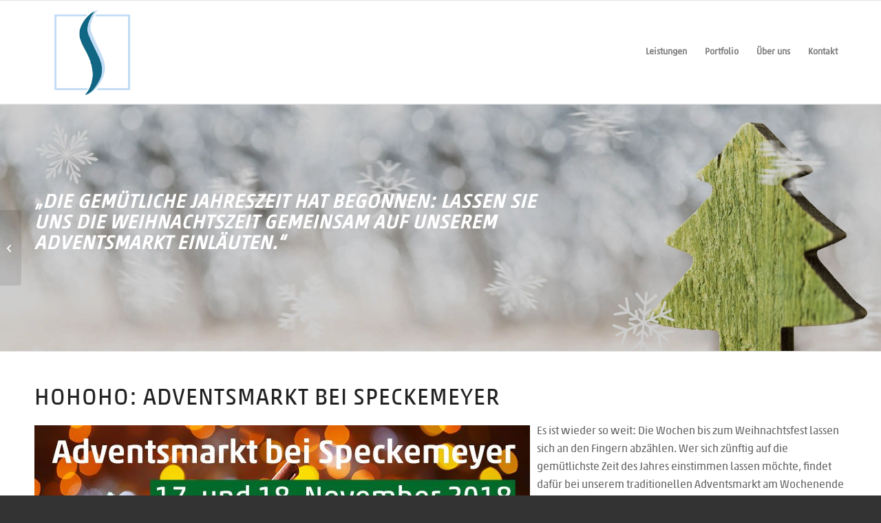

--- FILE ---
content_type: text/html; charset=UTF-8
request_url: https://speckemeyer.de/speckemeyer-adventsmarkt-2018/
body_size: 27835
content:
<!DOCTYPE html>
<html lang="de" prefix="og: https://ogp.me/ns#" class="html_stretched responsive av-preloader-disabled  html_header_top html_logo_left html_main_nav_header html_menu_right html_custom html_header_sticky html_header_shrinking html_mobile_menu_phone html_header_searchicon_disabled html_content_align_center html_header_unstick_top_disabled html_header_stretch_disabled html_elegant-blog html_av-overlay-side html_av-overlay-side-classic html_av-submenu-noclone html_entry_id_1741 av-cookies-no-cookie-consent av-no-preview av-default-lightbox html_text_menu_active av-mobile-menu-switch-default">
<head>
<meta charset="UTF-8" />
<meta name="robots" content="index, follow" />


<!-- mobile setting -->
<meta name="viewport" content="width=device-width, initial-scale=1">

<!-- Scripts/CSS and wp_head hook -->
	<script type="text/javascript">
		/* Google Analytics Opt-Out by WP-Buddy | https://wp-buddy.com/products/plugins/google-analytics-opt-out */
						var gaoop_property = 'UA-85990320-1';
		var gaoop_disable_strs = ['ga-disable-' + gaoop_property];
				for (var index = 0; index < disableStrs.length; index++) {
			if (document.cookie.indexOf(disableStrs[index] + '=true') > -1) {
				window[disableStrs[index]] = true; // for Monster Insights
			}
		}

		function gaoop_analytics_optout() {
			for (var index = 0; index < disableStrs.length; index++) {
				document.cookie = disableStrs[index] + '=true; expires=Thu, 31 Dec 2099 23:59:59 UTC; SameSite=Strict; path=/';
				window[disableStrs[index]] = true; // for Monster Insights
			}
			alert('Danke. Wir haben ein Cookie gesetzt, das verhindert, dass Google Analytics bei Ihrem nächsten Besuch Daten erfasst.');		}
			</script>
		<style>img:is([sizes="auto" i], [sizes^="auto," i]) { contain-intrinsic-size: 3000px 1500px }</style>
	
            <script data-no-defer="1" data-ezscrex="false" data-cfasync="false" data-pagespeed-no-defer data-cookieconsent="ignore">
                var ctPublicFunctions = {"_ajax_nonce":"78442f0fee","_rest_nonce":"e95c20f326","_ajax_url":"\/wp-admin\/admin-ajax.php","_rest_url":"https:\/\/speckemeyer.de\/wp-json\/","data__cookies_type":"none","data__ajax_type":"rest","data__bot_detector_enabled":"1","data__frontend_data_log_enabled":1,"cookiePrefix":"","wprocket_detected":true,"host_url":"speckemeyer.de","text__ee_click_to_select":"Klicken Sie, um die gesamten Daten auszuw\u00e4hlen","text__ee_original_email":"Die vollst\u00e4ndige Version ist verf\u00fcgbar","text__ee_got_it":"Verstanden","text__ee_blocked":"Blockiert","text__ee_cannot_connect":"Kann keine Verbindung herstellen","text__ee_cannot_decode":"Kann E-Mail nicht dekodieren. Unbekannter Grund","text__ee_email_decoder":"CleanTalk E-Mail-Decoder","text__ee_wait_for_decoding":"Die Magie ist unterwegs!","text__ee_decoding_process":"Bitte warten Sie einen Moment, w\u00e4hrend wir die Kontaktdaten entschl\u00fcsseln."}
            </script>
        
            <script data-no-defer="1" data-ezscrex="false" data-cfasync="false" data-pagespeed-no-defer data-cookieconsent="ignore">
                var ctPublic = {"_ajax_nonce":"78442f0fee","settings__forms__check_internal":"0","settings__forms__check_external":"0","settings__forms__force_protection":0,"settings__forms__search_test":"1","settings__data__bot_detector_enabled":"1","settings__sfw__anti_crawler":"1","blog_home":"https:\/\/speckemeyer.de\/","pixel__setting":"3","pixel__enabled":true,"pixel__url":null,"data__email_check_before_post":"1","data__email_check_exist_post":"0","data__cookies_type":"none","data__key_is_ok":true,"data__visible_fields_required":true,"wl_brandname":"Anti-Spam by CleanTalk","wl_brandname_short":"CleanTalk","ct_checkjs_key":"e0a845fdae84bd05dd1da24e4205b74e00ceca545dd37045e9bdcca99cc5cfa5","emailEncoderPassKey":"31fe7934a52b8690c97e2e047cfcaed9","bot_detector_forms_excluded":"W10=","advancedCacheExists":true,"varnishCacheExists":false,"wc_ajax_add_to_cart":false}
            </script>
        
<!-- Suchmaschinen-Optimierung durch Rank Math PRO - https://rankmath.com/ -->
<title>Speckemeyer Adventsmarkt 2018 - Speckemeyer - So funktioniert Wohnen</title>
<link crossorigin data-rocket-preconnect href="https://www.googletagmanager.com" rel="preconnect">
<link crossorigin data-rocket-preconnect href="https://fd.cleantalk.org" rel="preconnect">
<link crossorigin data-rocket-preconnect href="https://www.gstatic.com" rel="preconnect">
<link crossorigin data-rocket-preconnect href="https://netdna.bootstrapcdn.com" rel="preconnect">
<link crossorigin data-rocket-preconnect href="https://app.eu.usercentrics.eu" rel="preconnect">
<link crossorigin data-rocket-preconnect href="https://sdp.eu.usercentrics.eu" rel="preconnect">
<link crossorigin data-rocket-preconnect href="https://static.hotjar.com" rel="preconnect">
<link crossorigin data-rocket-preconnect href="https://script.hotjar.com" rel="preconnect">
<link crossorigin data-rocket-preconnect href="https://www.google.com" rel="preconnect"><link rel="preload" data-rocket-preload as="image" href="https://speckemeyer.de/wp-content/uploads/2018/09/20180912_Adventsmarkt_Beitrag.jpg" fetchpriority="high">
<meta name="description" content="Es ist wieder Zeit für unseren traditionellen Adventsmarkt am Wochenende vom 17. - 18. November 2018."/>
<meta name="robots" content="follow, index, max-snippet:-1, max-video-preview:-1, max-image-preview:large"/>
<link rel="canonical" href="https://speckemeyer.de/speckemeyer-adventsmarkt-2018/" />
<meta property="og:locale" content="de_DE" />
<meta property="og:type" content="article" />
<meta property="og:title" content="Speckemeyer Adventsmarkt 2018 - Speckemeyer - So funktioniert Wohnen" />
<meta property="og:description" content="Es ist wieder Zeit für unseren traditionellen Adventsmarkt am Wochenende vom 17. - 18. November 2018." />
<meta property="og:url" content="https://speckemeyer.de/speckemeyer-adventsmarkt-2018/" />
<meta property="og:site_name" content="Speckemeyer - So funktioniert Wohnen" />
<meta property="article:section" content="Allgemein" />
<meta property="og:updated_time" content="2023-01-20T13:54:31+01:00" />
<meta property="og:image" content="https://speckemeyer.de/wp-content/uploads/2018/09/20180912_Weihnachtsbeitragsbild.jpg" />
<meta property="og:image:secure_url" content="https://speckemeyer.de/wp-content/uploads/2018/09/20180912_Weihnachtsbeitragsbild.jpg" />
<meta property="og:image:width" content="720" />
<meta property="og:image:height" content="450" />
<meta property="og:image:alt" content="Weihnachtsbeitragsbild" />
<meta property="og:image:type" content="image/jpeg" />
<meta name="twitter:card" content="summary_large_image" />
<meta name="twitter:title" content="Speckemeyer Adventsmarkt 2018 - Speckemeyer - So funktioniert Wohnen" />
<meta name="twitter:description" content="Es ist wieder Zeit für unseren traditionellen Adventsmarkt am Wochenende vom 17. - 18. November 2018." />
<meta name="twitter:image" content="https://speckemeyer.de/wp-content/uploads/2018/09/20180912_Weihnachtsbeitragsbild.jpg" />
<meta name="twitter:label1" content="Lesedauer" />
<meta name="twitter:data1" content="6 Minuten" />
<!-- /Rank Math WordPress SEO Plugin -->

<link rel='dns-prefetch' href='//fd.cleantalk.org' />
<link rel='dns-prefetch' href='//netdna.bootstrapcdn.com' />

<link rel="alternate" type="application/rss+xml" title="Speckemeyer - So funktioniert Wohnen &raquo; Feed" href="https://speckemeyer.de/feed/" />
<link rel="alternate" type="application/rss+xml" title="Speckemeyer - So funktioniert Wohnen &raquo; Kommentar-Feed" href="https://speckemeyer.de/comments/feed/" />
<link id='omgf-preload-0' rel='preload' href='//speckemeyer.de/wp-content/uploads/omgf/ls-google-fonts-mod-x8dnc/indie-flower-normal-latin-400.woff2?ver=1665142291' as='font' type='font/woff2' crossorigin />
<link id='omgf-preload-1' rel='preload' href='//speckemeyer.de/wp-content/uploads/omgf/ls-google-fonts-mod-x8dnc/lato-normal-latin-ext-100.woff2?ver=1665142291' as='font' type='font/woff2' crossorigin />
<link id='omgf-preload-2' rel='preload' href='//speckemeyer.de/wp-content/uploads/omgf/ls-google-fonts-mod-x8dnc/lato-normal-latin-100.woff2?ver=1665142291' as='font' type='font/woff2' crossorigin />
<link id='omgf-preload-3' rel='preload' href='//speckemeyer.de/wp-content/uploads/omgf/ls-google-fonts-mod-x8dnc/lato-normal-latin-ext-300.woff2?ver=1665142291' as='font' type='font/woff2' crossorigin />
<link id='omgf-preload-4' rel='preload' href='//speckemeyer.de/wp-content/uploads/omgf/ls-google-fonts-mod-x8dnc/lato-normal-latin-300.woff2?ver=1665142291' as='font' type='font/woff2' crossorigin />
<link id='omgf-preload-5' rel='preload' href='//speckemeyer.de/wp-content/uploads/omgf/ls-google-fonts-mod-x8dnc/lato-normal-latin-ext-400.woff2?ver=1665142291' as='font' type='font/woff2' crossorigin />
<link id='omgf-preload-6' rel='preload' href='//speckemeyer.de/wp-content/uploads/omgf/ls-google-fonts-mod-x8dnc/lato-normal-latin-400.woff2?ver=1665142291' as='font' type='font/woff2' crossorigin />
<link id='omgf-preload-7' rel='preload' href='//speckemeyer.de/wp-content/uploads/omgf/ls-google-fonts-mod-x8dnc/lato-normal-latin-ext-700.woff2?ver=1665142291' as='font' type='font/woff2' crossorigin />
<link id='omgf-preload-8' rel='preload' href='//speckemeyer.de/wp-content/uploads/omgf/ls-google-fonts-mod-x8dnc/lato-normal-latin-700.woff2?ver=1665142291' as='font' type='font/woff2' crossorigin />
<link id='omgf-preload-9' rel='preload' href='//speckemeyer.de/wp-content/uploads/omgf/ls-google-fonts-mod-x8dnc/lato-normal-latin-ext-900.woff2?ver=1665142291' as='font' type='font/woff2' crossorigin />
<link id='omgf-preload-10' rel='preload' href='//speckemeyer.de/wp-content/uploads/omgf/ls-google-fonts-mod-x8dnc/lato-normal-latin-900.woff2?ver=1665142291' as='font' type='font/woff2' crossorigin />
<link id='omgf-preload-11' rel='preload' href='//speckemeyer.de/wp-content/uploads/omgf/ls-google-fonts-mod-x8dnc/open-sans-normal-latin-ext.woff2?ver=1665142291' as='font' type='font/woff2' crossorigin />
<link id='omgf-preload-12' rel='preload' href='//speckemeyer.de/wp-content/uploads/omgf/ls-google-fonts-mod-x8dnc/open-sans-normal-latin.woff2?ver=1665142291' as='font' type='font/woff2' crossorigin />
<link id='omgf-preload-13' rel='preload' href='//speckemeyer.de/wp-content/uploads/omgf/ls-google-fonts-mod-x8dnc/oswald-normal-latin-ext.woff2?ver=1665142291' as='font' type='font/woff2' crossorigin />
<link id='omgf-preload-14' rel='preload' href='//speckemeyer.de/wp-content/uploads/omgf/ls-google-fonts-mod-x8dnc/oswald-normal-latin.woff2?ver=1665142291' as='font' type='font/woff2' crossorigin />
<style id='wp-emoji-styles-inline-css' type='text/css'>

	img.wp-smiley, img.emoji {
		display: inline !important;
		border: none !important;
		box-shadow: none !important;
		height: 1em !important;
		width: 1em !important;
		margin: 0 0.07em !important;
		vertical-align: -0.1em !important;
		background: none !important;
		padding: 0 !important;
	}
</style>
<link rel='stylesheet' id='wp-block-library-css' href='https://speckemeyer.de/wp-includes/css/dist/block-library/style.min.css?ver=6.8.3' type='text/css' media='all' />
<style id='global-styles-inline-css' type='text/css'>
:root{--wp--preset--aspect-ratio--square: 1;--wp--preset--aspect-ratio--4-3: 4/3;--wp--preset--aspect-ratio--3-4: 3/4;--wp--preset--aspect-ratio--3-2: 3/2;--wp--preset--aspect-ratio--2-3: 2/3;--wp--preset--aspect-ratio--16-9: 16/9;--wp--preset--aspect-ratio--9-16: 9/16;--wp--preset--color--black: #000000;--wp--preset--color--cyan-bluish-gray: #abb8c3;--wp--preset--color--white: #ffffff;--wp--preset--color--pale-pink: #f78da7;--wp--preset--color--vivid-red: #cf2e2e;--wp--preset--color--luminous-vivid-orange: #ff6900;--wp--preset--color--luminous-vivid-amber: #fcb900;--wp--preset--color--light-green-cyan: #7bdcb5;--wp--preset--color--vivid-green-cyan: #00d084;--wp--preset--color--pale-cyan-blue: #8ed1fc;--wp--preset--color--vivid-cyan-blue: #0693e3;--wp--preset--color--vivid-purple: #9b51e0;--wp--preset--color--metallic-red: #b02b2c;--wp--preset--color--maximum-yellow-red: #edae44;--wp--preset--color--yellow-sun: #eeee22;--wp--preset--color--palm-leaf: #83a846;--wp--preset--color--aero: #7bb0e7;--wp--preset--color--old-lavender: #745f7e;--wp--preset--color--steel-teal: #5f8789;--wp--preset--color--raspberry-pink: #d65799;--wp--preset--color--medium-turquoise: #4ecac2;--wp--preset--gradient--vivid-cyan-blue-to-vivid-purple: linear-gradient(135deg,rgba(6,147,227,1) 0%,rgb(155,81,224) 100%);--wp--preset--gradient--light-green-cyan-to-vivid-green-cyan: linear-gradient(135deg,rgb(122,220,180) 0%,rgb(0,208,130) 100%);--wp--preset--gradient--luminous-vivid-amber-to-luminous-vivid-orange: linear-gradient(135deg,rgba(252,185,0,1) 0%,rgba(255,105,0,1) 100%);--wp--preset--gradient--luminous-vivid-orange-to-vivid-red: linear-gradient(135deg,rgba(255,105,0,1) 0%,rgb(207,46,46) 100%);--wp--preset--gradient--very-light-gray-to-cyan-bluish-gray: linear-gradient(135deg,rgb(238,238,238) 0%,rgb(169,184,195) 100%);--wp--preset--gradient--cool-to-warm-spectrum: linear-gradient(135deg,rgb(74,234,220) 0%,rgb(151,120,209) 20%,rgb(207,42,186) 40%,rgb(238,44,130) 60%,rgb(251,105,98) 80%,rgb(254,248,76) 100%);--wp--preset--gradient--blush-light-purple: linear-gradient(135deg,rgb(255,206,236) 0%,rgb(152,150,240) 100%);--wp--preset--gradient--blush-bordeaux: linear-gradient(135deg,rgb(254,205,165) 0%,rgb(254,45,45) 50%,rgb(107,0,62) 100%);--wp--preset--gradient--luminous-dusk: linear-gradient(135deg,rgb(255,203,112) 0%,rgb(199,81,192) 50%,rgb(65,88,208) 100%);--wp--preset--gradient--pale-ocean: linear-gradient(135deg,rgb(255,245,203) 0%,rgb(182,227,212) 50%,rgb(51,167,181) 100%);--wp--preset--gradient--electric-grass: linear-gradient(135deg,rgb(202,248,128) 0%,rgb(113,206,126) 100%);--wp--preset--gradient--midnight: linear-gradient(135deg,rgb(2,3,129) 0%,rgb(40,116,252) 100%);--wp--preset--font-size--small: 1rem;--wp--preset--font-size--medium: 1.125rem;--wp--preset--font-size--large: 1.75rem;--wp--preset--font-size--x-large: clamp(1.75rem, 3vw, 2.25rem);--wp--preset--spacing--20: 0.44rem;--wp--preset--spacing--30: 0.67rem;--wp--preset--spacing--40: 1rem;--wp--preset--spacing--50: 1.5rem;--wp--preset--spacing--60: 2.25rem;--wp--preset--spacing--70: 3.38rem;--wp--preset--spacing--80: 5.06rem;--wp--preset--shadow--natural: 6px 6px 9px rgba(0, 0, 0, 0.2);--wp--preset--shadow--deep: 12px 12px 50px rgba(0, 0, 0, 0.4);--wp--preset--shadow--sharp: 6px 6px 0px rgba(0, 0, 0, 0.2);--wp--preset--shadow--outlined: 6px 6px 0px -3px rgba(255, 255, 255, 1), 6px 6px rgba(0, 0, 0, 1);--wp--preset--shadow--crisp: 6px 6px 0px rgba(0, 0, 0, 1);}:root { --wp--style--global--content-size: 800px;--wp--style--global--wide-size: 1130px; }:where(body) { margin: 0; }.wp-site-blocks > .alignleft { float: left; margin-right: 2em; }.wp-site-blocks > .alignright { float: right; margin-left: 2em; }.wp-site-blocks > .aligncenter { justify-content: center; margin-left: auto; margin-right: auto; }:where(.is-layout-flex){gap: 0.5em;}:where(.is-layout-grid){gap: 0.5em;}.is-layout-flow > .alignleft{float: left;margin-inline-start: 0;margin-inline-end: 2em;}.is-layout-flow > .alignright{float: right;margin-inline-start: 2em;margin-inline-end: 0;}.is-layout-flow > .aligncenter{margin-left: auto !important;margin-right: auto !important;}.is-layout-constrained > .alignleft{float: left;margin-inline-start: 0;margin-inline-end: 2em;}.is-layout-constrained > .alignright{float: right;margin-inline-start: 2em;margin-inline-end: 0;}.is-layout-constrained > .aligncenter{margin-left: auto !important;margin-right: auto !important;}.is-layout-constrained > :where(:not(.alignleft):not(.alignright):not(.alignfull)){max-width: var(--wp--style--global--content-size);margin-left: auto !important;margin-right: auto !important;}.is-layout-constrained > .alignwide{max-width: var(--wp--style--global--wide-size);}body .is-layout-flex{display: flex;}.is-layout-flex{flex-wrap: wrap;align-items: center;}.is-layout-flex > :is(*, div){margin: 0;}body .is-layout-grid{display: grid;}.is-layout-grid > :is(*, div){margin: 0;}body{padding-top: 0px;padding-right: 0px;padding-bottom: 0px;padding-left: 0px;}a:where(:not(.wp-element-button)){text-decoration: underline;}:root :where(.wp-element-button, .wp-block-button__link){background-color: #32373c;border-width: 0;color: #fff;font-family: inherit;font-size: inherit;line-height: inherit;padding: calc(0.667em + 2px) calc(1.333em + 2px);text-decoration: none;}.has-black-color{color: var(--wp--preset--color--black) !important;}.has-cyan-bluish-gray-color{color: var(--wp--preset--color--cyan-bluish-gray) !important;}.has-white-color{color: var(--wp--preset--color--white) !important;}.has-pale-pink-color{color: var(--wp--preset--color--pale-pink) !important;}.has-vivid-red-color{color: var(--wp--preset--color--vivid-red) !important;}.has-luminous-vivid-orange-color{color: var(--wp--preset--color--luminous-vivid-orange) !important;}.has-luminous-vivid-amber-color{color: var(--wp--preset--color--luminous-vivid-amber) !important;}.has-light-green-cyan-color{color: var(--wp--preset--color--light-green-cyan) !important;}.has-vivid-green-cyan-color{color: var(--wp--preset--color--vivid-green-cyan) !important;}.has-pale-cyan-blue-color{color: var(--wp--preset--color--pale-cyan-blue) !important;}.has-vivid-cyan-blue-color{color: var(--wp--preset--color--vivid-cyan-blue) !important;}.has-vivid-purple-color{color: var(--wp--preset--color--vivid-purple) !important;}.has-metallic-red-color{color: var(--wp--preset--color--metallic-red) !important;}.has-maximum-yellow-red-color{color: var(--wp--preset--color--maximum-yellow-red) !important;}.has-yellow-sun-color{color: var(--wp--preset--color--yellow-sun) !important;}.has-palm-leaf-color{color: var(--wp--preset--color--palm-leaf) !important;}.has-aero-color{color: var(--wp--preset--color--aero) !important;}.has-old-lavender-color{color: var(--wp--preset--color--old-lavender) !important;}.has-steel-teal-color{color: var(--wp--preset--color--steel-teal) !important;}.has-raspberry-pink-color{color: var(--wp--preset--color--raspberry-pink) !important;}.has-medium-turquoise-color{color: var(--wp--preset--color--medium-turquoise) !important;}.has-black-background-color{background-color: var(--wp--preset--color--black) !important;}.has-cyan-bluish-gray-background-color{background-color: var(--wp--preset--color--cyan-bluish-gray) !important;}.has-white-background-color{background-color: var(--wp--preset--color--white) !important;}.has-pale-pink-background-color{background-color: var(--wp--preset--color--pale-pink) !important;}.has-vivid-red-background-color{background-color: var(--wp--preset--color--vivid-red) !important;}.has-luminous-vivid-orange-background-color{background-color: var(--wp--preset--color--luminous-vivid-orange) !important;}.has-luminous-vivid-amber-background-color{background-color: var(--wp--preset--color--luminous-vivid-amber) !important;}.has-light-green-cyan-background-color{background-color: var(--wp--preset--color--light-green-cyan) !important;}.has-vivid-green-cyan-background-color{background-color: var(--wp--preset--color--vivid-green-cyan) !important;}.has-pale-cyan-blue-background-color{background-color: var(--wp--preset--color--pale-cyan-blue) !important;}.has-vivid-cyan-blue-background-color{background-color: var(--wp--preset--color--vivid-cyan-blue) !important;}.has-vivid-purple-background-color{background-color: var(--wp--preset--color--vivid-purple) !important;}.has-metallic-red-background-color{background-color: var(--wp--preset--color--metallic-red) !important;}.has-maximum-yellow-red-background-color{background-color: var(--wp--preset--color--maximum-yellow-red) !important;}.has-yellow-sun-background-color{background-color: var(--wp--preset--color--yellow-sun) !important;}.has-palm-leaf-background-color{background-color: var(--wp--preset--color--palm-leaf) !important;}.has-aero-background-color{background-color: var(--wp--preset--color--aero) !important;}.has-old-lavender-background-color{background-color: var(--wp--preset--color--old-lavender) !important;}.has-steel-teal-background-color{background-color: var(--wp--preset--color--steel-teal) !important;}.has-raspberry-pink-background-color{background-color: var(--wp--preset--color--raspberry-pink) !important;}.has-medium-turquoise-background-color{background-color: var(--wp--preset--color--medium-turquoise) !important;}.has-black-border-color{border-color: var(--wp--preset--color--black) !important;}.has-cyan-bluish-gray-border-color{border-color: var(--wp--preset--color--cyan-bluish-gray) !important;}.has-white-border-color{border-color: var(--wp--preset--color--white) !important;}.has-pale-pink-border-color{border-color: var(--wp--preset--color--pale-pink) !important;}.has-vivid-red-border-color{border-color: var(--wp--preset--color--vivid-red) !important;}.has-luminous-vivid-orange-border-color{border-color: var(--wp--preset--color--luminous-vivid-orange) !important;}.has-luminous-vivid-amber-border-color{border-color: var(--wp--preset--color--luminous-vivid-amber) !important;}.has-light-green-cyan-border-color{border-color: var(--wp--preset--color--light-green-cyan) !important;}.has-vivid-green-cyan-border-color{border-color: var(--wp--preset--color--vivid-green-cyan) !important;}.has-pale-cyan-blue-border-color{border-color: var(--wp--preset--color--pale-cyan-blue) !important;}.has-vivid-cyan-blue-border-color{border-color: var(--wp--preset--color--vivid-cyan-blue) !important;}.has-vivid-purple-border-color{border-color: var(--wp--preset--color--vivid-purple) !important;}.has-metallic-red-border-color{border-color: var(--wp--preset--color--metallic-red) !important;}.has-maximum-yellow-red-border-color{border-color: var(--wp--preset--color--maximum-yellow-red) !important;}.has-yellow-sun-border-color{border-color: var(--wp--preset--color--yellow-sun) !important;}.has-palm-leaf-border-color{border-color: var(--wp--preset--color--palm-leaf) !important;}.has-aero-border-color{border-color: var(--wp--preset--color--aero) !important;}.has-old-lavender-border-color{border-color: var(--wp--preset--color--old-lavender) !important;}.has-steel-teal-border-color{border-color: var(--wp--preset--color--steel-teal) !important;}.has-raspberry-pink-border-color{border-color: var(--wp--preset--color--raspberry-pink) !important;}.has-medium-turquoise-border-color{border-color: var(--wp--preset--color--medium-turquoise) !important;}.has-vivid-cyan-blue-to-vivid-purple-gradient-background{background: var(--wp--preset--gradient--vivid-cyan-blue-to-vivid-purple) !important;}.has-light-green-cyan-to-vivid-green-cyan-gradient-background{background: var(--wp--preset--gradient--light-green-cyan-to-vivid-green-cyan) !important;}.has-luminous-vivid-amber-to-luminous-vivid-orange-gradient-background{background: var(--wp--preset--gradient--luminous-vivid-amber-to-luminous-vivid-orange) !important;}.has-luminous-vivid-orange-to-vivid-red-gradient-background{background: var(--wp--preset--gradient--luminous-vivid-orange-to-vivid-red) !important;}.has-very-light-gray-to-cyan-bluish-gray-gradient-background{background: var(--wp--preset--gradient--very-light-gray-to-cyan-bluish-gray) !important;}.has-cool-to-warm-spectrum-gradient-background{background: var(--wp--preset--gradient--cool-to-warm-spectrum) !important;}.has-blush-light-purple-gradient-background{background: var(--wp--preset--gradient--blush-light-purple) !important;}.has-blush-bordeaux-gradient-background{background: var(--wp--preset--gradient--blush-bordeaux) !important;}.has-luminous-dusk-gradient-background{background: var(--wp--preset--gradient--luminous-dusk) !important;}.has-pale-ocean-gradient-background{background: var(--wp--preset--gradient--pale-ocean) !important;}.has-electric-grass-gradient-background{background: var(--wp--preset--gradient--electric-grass) !important;}.has-midnight-gradient-background{background: var(--wp--preset--gradient--midnight) !important;}.has-small-font-size{font-size: var(--wp--preset--font-size--small) !important;}.has-medium-font-size{font-size: var(--wp--preset--font-size--medium) !important;}.has-large-font-size{font-size: var(--wp--preset--font-size--large) !important;}.has-x-large-font-size{font-size: var(--wp--preset--font-size--x-large) !important;}
:where(.wp-block-post-template.is-layout-flex){gap: 1.25em;}:where(.wp-block-post-template.is-layout-grid){gap: 1.25em;}
:where(.wp-block-columns.is-layout-flex){gap: 2em;}:where(.wp-block-columns.is-layout-grid){gap: 2em;}
:root :where(.wp-block-pullquote){font-size: 1.5em;line-height: 1.6;}
</style>
<link rel='stylesheet' id='cleantalk-public-css-css' href='https://speckemeyer.de/wp-content/plugins/cleantalk-spam-protect/css/cleantalk-public.min.css?ver=6.67_1762320278' type='text/css' media='all' />
<link rel='stylesheet' id='cleantalk-email-decoder-css-css' href='https://speckemeyer.de/wp-content/plugins/cleantalk-spam-protect/css/cleantalk-email-decoder.min.css?ver=6.67_1762320278' type='text/css' media='all' />
<link rel='stylesheet' id='finalTilesGallery_stylesheet-css' href='https://speckemeyer.de/wp-content/plugins/final-tiles-gallery/scripts/ftg.css?ver=3.3.14' type='text/css' media='all' />
<link rel='stylesheet' id='fontawesome_stylesheet-css' href='//netdna.bootstrapcdn.com/font-awesome/4.1.0/css/font-awesome.css?ver=6.8.3' type='text/css' media='all' />
<link rel='stylesheet' id='grw-public-main-css-css' href='https://speckemeyer.de/wp-content/plugins/widget-google-reviews/assets/css/public-main.css?ver=6.6.2' type='text/css' media='all' />
<link rel='stylesheet' id='mediaelement-css' href='https://speckemeyer.de/wp-includes/js/mediaelement/mediaelementplayer-legacy.min.css?ver=4.2.17' type='text/css' media='all' />
<link rel='stylesheet' id='wp-mediaelement-css' href='https://speckemeyer.de/wp-includes/js/mediaelement/wp-mediaelement.min.css?ver=6.8.3' type='text/css' media='all' />
<link rel='stylesheet' id='avia-merged-styles-css' href='https://speckemeyer.de/wp-content/uploads/dynamic_avia/avia-merged-styles-6aec68218cf57cc192e3d805e6acc028---690adfa2a2027.css' type='text/css' media='all' />
<link rel='stylesheet' id='avia-single-post-1741-css' href='https://speckemeyer.de/wp-content/uploads/dynamic_avia/avia_posts_css/post-1741.css?ver=ver-1762320706' type='text/css' media='all' />
<style id='rocket-lazyload-inline-css' type='text/css'>
.rll-youtube-player{position:relative;padding-bottom:56.23%;height:0;overflow:hidden;max-width:100%;}.rll-youtube-player:focus-within{outline: 2px solid currentColor;outline-offset: 5px;}.rll-youtube-player iframe{position:absolute;top:0;left:0;width:100%;height:100%;z-index:100;background:0 0}.rll-youtube-player img{bottom:0;display:block;left:0;margin:auto;max-width:100%;width:100%;position:absolute;right:0;top:0;border:none;height:auto;-webkit-transition:.4s all;-moz-transition:.4s all;transition:.4s all}.rll-youtube-player img:hover{-webkit-filter:brightness(75%)}.rll-youtube-player .play{height:100%;width:100%;left:0;top:0;position:absolute;background:url(https://speckemeyer.de/wp-content/plugins/wp-rocket/assets/img/youtube.png) no-repeat center;background-color: transparent !important;cursor:pointer;border:none;}
</style>
<script type="text/javascript" src="https://speckemeyer.de/wp-includes/js/jquery/jquery.min.js?ver=3.7.1" id="jquery-core-js"></script>
<script type="text/javascript" src="https://speckemeyer.de/wp-includes/js/jquery/jquery-migrate.min.js?ver=3.4.1" id="jquery-migrate-js"></script>
<script type="text/javascript" src="https://speckemeyer.de/wp-content/plugins/cleantalk-spam-protect/js/apbct-public-bundle.min.js?ver=6.67_1762320278" id="apbct-public-bundle.min-js-js"></script>
<script type="text/javascript" src="https://fd.cleantalk.org/ct-bot-detector-wrapper.js?ver=6.67" id="ct_bot_detector-js" defer="defer" data-wp-strategy="defer"></script>
<script type="text/javascript" defer="defer" src="https://speckemeyer.de/wp-content/plugins/widget-google-reviews/assets/js/public-main.js?ver=6.6.2" id="grw-public-main-js-js"></script>
<script type="text/javascript" src="https://speckemeyer.de/wp-content/uploads/dynamic_avia/avia-head-scripts-4eef96767e7ec578c4dcc5eae96076c2---690adfa2b277c.js" id="avia-head-scripts-js"></script>
<link rel="https://api.w.org/" href="https://speckemeyer.de/wp-json/" /><link rel="alternate" title="JSON" type="application/json" href="https://speckemeyer.de/wp-json/wp/v2/posts/1741" /><link rel="EditURI" type="application/rsd+xml" title="RSD" href="https://speckemeyer.de/xmlrpc.php?rsd" />
<meta name="generator" content="WordPress 6.8.3" />
<link rel='shortlink' href='https://speckemeyer.de/?p=1741' />
<link rel="alternate" title="oEmbed (JSON)" type="application/json+oembed" href="https://speckemeyer.de/wp-json/oembed/1.0/embed?url=https%3A%2F%2Fspeckemeyer.de%2Fspeckemeyer-adventsmarkt-2018%2F" />
<link rel="alternate" title="oEmbed (XML)" type="text/xml+oembed" href="https://speckemeyer.de/wp-json/oembed/1.0/embed?url=https%3A%2F%2Fspeckemeyer.de%2Fspeckemeyer-adventsmarkt-2018%2F&#038;format=xml" />
<style type="text/css">/** Google Analytics Opt Out Custom CSS **/.gaoop {color: #ffffff; line-height: 2; position: fixed; bottom: 0; left: 0; width: 100%; -webkit-box-shadow: 0 4px 15px rgba(0, 0, 0, 0.4); -moz-box-shadow: 0 4px 15px rgba(0, 0, 0, 0.4); box-shadow: 0 4px 15px rgba(0, 0, 0, 0.4); background-color: #0E90D2; padding: 1rem; margin: 0; display: flex; align-items: center; justify-content: space-between; } .gaoop-hidden {display: none; } .gaoop-checkbox:checked + .gaoop {width: auto; right: 0; left: auto; opacity: 0.5; ms-filter: "progid:DXImageTransform.Microsoft.Alpha(Opacity=50)"; filter: alpha(opacity=50); -moz-opacity: 0.5; -khtml-opacity: 0.5; } .gaoop-checkbox:checked + .gaoop .gaoop-close-icon {display: none; } .gaoop-checkbox:checked + .gaoop .gaoop-opt-out-content {display: none; } input.gaoop-checkbox {display: none; } .gaoop a {color: #67C2F0; text-decoration: none; } .gaoop a:hover {color: #ffffff; text-decoration: underline; } .gaoop-info-icon {margin: 0; padding: 0; cursor: pointer; } .gaoop svg {position: relative; margin: 0; padding: 0; width: auto; height: 25px; } .gaoop-close-icon {cursor: pointer; position: relative; opacity: 0.5; ms-filter: "progid:DXImageTransform.Microsoft.Alpha(Opacity=50)"; filter: alpha(opacity=50); -moz-opacity: 0.5; -khtml-opacity: 0.5; margin: 0; padding: 0; text-align: center; vertical-align: top; display: inline-block; } .gaoop-close-icon:hover {z-index: 1; opacity: 1; ms-filter: "progid:DXImageTransform.Microsoft.Alpha(Opacity=100)"; filter: alpha(opacity=100); -moz-opacity: 1; -khtml-opacity: 1; } .gaoop_closed .gaoop-opt-out-link, .gaoop_closed .gaoop-close-icon {display: none; } .gaoop_closed:hover {opacity: 1; ms-filter: "progid:DXImageTransform.Microsoft.Alpha(Opacity=100)"; filter: alpha(opacity=100); -moz-opacity: 1; -khtml-opacity: 1; } .gaoop_closed .gaoop-opt-out-content {display: none; } .gaoop_closed .gaoop-info-icon {width: 100%; } .gaoop-opt-out-content {display: inline-block; vertical-align: top; } </style><style>/* CSS added by WP Meta and Date Remover*/.wp-block-post-author__name{display:none !important;}
.wp-block-post-date{display:none !important;}
 .entry-meta {display:none !important;}
	.home .entry-meta { display: none; }
	.entry-footer {display:none !important;}
	.home .entry-footer { display: none; }</style>
<link rel="icon" href="https://speckemeyer.de/wp-content/uploads/2023/01/Logo_Stufe3_colinv.png" type="image/png">
<!--[if lt IE 9]><script src="https://speckemeyer.de/wp-content/themes/enfold/js/html5shiv.js"></script><![endif]--><link rel="profile" href="https://gmpg.org/xfn/11" />
<link rel="alternate" type="application/rss+xml" title="Speckemeyer - So funktioniert Wohnen RSS2 Feed" href="https://speckemeyer.de/feed/" />
<link rel="pingback" href="https://speckemeyer.de/xmlrpc.php" />

<style type='text/css' media='screen'>
 #top #header_main > .container, #top #header_main > .container .main_menu  .av-main-nav > li > a, #top #header_main #menu-item-shop .cart_dropdown_link{ height:150px; line-height: 150px; }
 .html_top_nav_header .av-logo-container{ height:150px;  }
 .html_header_top.html_header_sticky #top #wrap_all #main{ padding-top:150px; } 
</style>
<!-- Usercentrics -->
<!-- PageSpeed -->
<link rel="preconnect" href="//app.eu.usercentrics.eu">
<link rel="preconnect" href="//api.eu.usercentrics.eu">
<link rel="preconnect" href="//sdp.eu.usercentrics.eu">
<link rel="preload" href="//app.eu.usercentrics.eu/browser-ui/latest/loader.js" as="script">
<link rel="preload" href="//sdp.eu.usercentrics.eu/latest/uc-block.bundle.js" as="script">

<!-- Banner -->
<script id="usercentrics-cmp" async data-eu-mode="true" data-settings-id="VxyuNVez" src="https://app.eu.usercentrics.eu/browser-ui/latest/loader.js"></script>

<!-- Blockiert Inhalte wie Maps, YouTube, etc. / Deaktivieren für Divi Builder -->
<script type="application/javascript" src="https://sdp.eu.usercentrics.eu/latest/uc-block.bundle.js"></script>
<!-- ENDE Usercentrics -->

<!-- Google Tag Manager -->
<script type="text/plain" data-usercentrics="Google Tag Manager">(function(w,d,s,l,i){w[l]=w[l]||[];w[l].push({'gtm.start':
new Date().getTime(),event:'gtm.js'});var f=d.getElementsByTagName(s)[0],
j=d.createElement(s),dl=l!='dataLayer'?'&l='+l:'';j.async=true;j.src=
'https://www.googletagmanager.com/gtm.js?id='+i+dl;f.parentNode.insertBefore(j,f);
})(window,document,'script','dataLayer','GTM-TVFZ9CN');</script>

<!-- Google Tag Manager für Consent-Mode -->
<!--script type="text/javascript">
        // create dataLayer
        window.dataLayer = window.dataLayer || [];
        function gtag() {
            dataLayer.push(arguments);
        }

        // set „denied" as default for both ad and analytics storage, as well as ad_user_data and ad_personalization,
        gtag("consent", "default", {
            ad_user_data: "denied",
            ad_personalization: "denied",
            ad_storage: "denied",
            analytics_storage: "denied",
            wait_for_update: 2000 // milliseconds to wait for update
        });

        // Enable ads data redaction by default [optional]
        gtag("set", "ads_data_redaction", true);
    </script>

    <script type="text/javascript">
        // Google Tag Manager
        (function(w, d, s, l, i) {
            w[l] = w[l] || [];
            w[l].push({
                'gtm.start': new Date().getTime(),
                event: 'gtm.js'
            });
            var f = d.getElementsByTagName(s)[0],
                j = d.createElement(s),
                dl = l != 'dataLayer' ? '&l=' + l : '';
            j.async = true;
            j.src =
                'https://www.googletagmanager.com/gtm.js?id=' + i + dl;
            f.parentNode.insertBefore(j, f);
        })(window, document, 'script', 'dataLayer', 'GTM-TVFZ9CN'); 
    </script-->
<!-- ENDE Google Tag Manager für Consent-Mode -->

<!-- Hotjar Tracking Code for https://speckemeyer.de -->
<script type="text/plain" data-usercentrics="Hotjar">
    (function(h,o,t,j,a,r){
        h.hj=h.hj||function(){(h.hj.q=h.hj.q||[]).push(arguments)};
        h._hjSettings={hjid:781828,hjsv:6};
        a=o.getElementsByTagName('head')[0];
        r=o.createElement('script');r.async=1;
        r.src=t+h._hjSettings.hjid+j+h._hjSettings.hjsv;
        a.appendChild(r);
    })(window,document,'https://static.hotjar.com/c/hotjar-','.js?sv=');
</script>
<!-- To speed up the rendering and to display the site as fast as possible to the user we include some styles and scripts for above the fold content inline -->
<style type="text/css" media="screen">.ls-container,.ls-wp-container{visibility:hidden;position:relative;max-width:100%;user-select:none;-ms-user-select:none;-moz-user-select:none;-webkit-user-select:none} .ls-inner{position:relative;width:100%;height:100%;background-position:center center;z-index:30} .ls-wp-fullwidth-container{width:100%;position:relative} .ls-wp-fullwidth-helper{position:absolute} ls-scene-wrapper{width:100%;margin:0 auto;display:block !important;position:relative !important} ls-scene-wrapper .ls-container{position:sticky !important;top:0} ls-silent-wrapper{width:100vw;height:100vh;z-index:-1 !important;visibility:hidden !important;opacity:0 !important;pointer-events:none !important;position:fixed !important;left:-200vw;top:-200vh} ls-scene-wrapper[data-disabled-scene]{height:auto !important} .ls-slide-bgcolor,.ls-slide-backgrounds,.ls-slide-effects,.ls-background-videos,.ls-bg-video-overlay{-o-transform:translateZ(0);-ms-transform:translateZ(0);-moz-transform:translateZ(0);-webkit-transform:translateZ(0);transform:translateZ(0)} .ls-layers,.ls-slide-bgcolor,.ls-slide-backgrounds,.ls-slide-effects,.ls-background-videos,.ls-bg-video-overlay{width:100%;height:100%;position:absolute;left:0;top:0;overflow:hidden} .ls-text-layer .ls-ch .ls-grad-bg-overflow{display:block;position:absolute;width:100%;height:100%;z-index:-1} .ls-wrapper{padding:0 !important;visibility:visible !important;border:0 !important;z-index:1} .ls-wrapper.ls-fix-textnodes .ls-ln,.ls-wrapper.ls-fix-textnodes .ls-wd,.ls-wrapper.ls-fix-textnodes .ls-ch{position:static !important;transform:none !important} .ls-wrapper .ls-ln{white-space:nowrap} .ls-layer.ls-has-chars .ls-wd{position:static !important} .ls-layer.ls-has-chars .ls-ch{position:relative !important} .ls-layer.ls-has-words .ls-wd{position:relative !important} .ls-layer.ls-has-lines .ls-ln{position:relative !important} .ls-layer .ls-ch,.ls-layer .ls-wd,.ls-layer .ls-ln{text-decoration:inherit} .ls-layer[data-ls-text-animating-in][data-ls-mask-text-in] .ls-ch,.ls-layer[data-ls-text-animating-in][data-ls-mask-text-in] .ls-wd,.ls-layer[data-ls-text-animating-in][data-ls-mask-text-in] .ls-ln,.ls-layer[data-ls-text-animating-out][data-ls-mask-text-out] .ls-ch,.ls-layer[data-ls-text-animating-out][data-ls-mask-text-out] .ls-wd,.ls-layer[data-ls-text-animating-out][data-ls-mask-text-out] .ls-ln{clip-path:polygon(0 0,100% 0,100% 100%,0 100%)} .ls-textnode-dummy{display:inline-block !important;visibility:hidden !important;pointer-events:none !important} .ls-textnode-bgclip-wrap{left:0;top:0;position:absolute;background-clip:text;-webkit-background-clip:text;text-fill-color:transparent;-webkit-text-fill-color:transparent;text-align:left !important;pointer-events:none !important} .ls-textnode{color:transparent;text-fill-color:transparent;-webkit-text-fill-color:transparent} .ls-wrapper.ls-force-display-block{display:block !important} .ls-wrapper.ls-force-visibility-hidden{visibility:hidden !important} .ls-wrapper.ls-force-left-0{left:0 !important} .ls-wrapper.ls-force-width-auto{width:auto !important} .ls-force-height-auto{height:auto !important} .ls-wrapper.ls-force-full-size{width:100% !important;height:100% !important} .ls-layer.ls-force-no-transform,.ls-wrapper.ls-force-no-transform{transform:none !important} .ls-force-no-transform .ls-ln,.ls-force-no-transform .ls-wd,.ls-force-no-transform .ls-ch{transform:none !important} .ls-background-videos{z-index:1} .ls-bg-video-overlay{z-index:21;background-repeat:repeat;background-position:center center} .ls-slide-backgrounds{z-index:2} .ls-slide-effects{z-index:4} .ls-slide-bgcolor{z-index:1} .ls-layers{z-index:35} .ls-z,.ls-parallax,.ls-in-out,.ls-scroll,.ls-scroll-transform,.ls-loop,.ls-clip{position:absolute !important;width:100%;height:100%;top:0;left:0} .ls-clip,.ls-m-layers-clip{clip-path:polygon(0% 0%,100% 0%,100% 100%,0% 100%)} .ls-layers-clip{clip:rect( 0px,var( --sw ),var( --sh ),0px )} .ls-z{width:100% !important;height:100% !important;top:0 !important;left:0 !important;bottom:auto !important;right:auto !important;display:block !important;overflow:visible !important;pointer-events:none !important} .ls-z.ls-wrapper.ls-pinned{position:fixed !important} .ls-slide-backgrounds .ls-wrapper.ls-z{overflow:hidden !important} .ls-inner-wrapper{pointer-events:auto} .ls-inner-wrapper *{pointer-events:inherit} .ls-in-out{display:none} .ls-loop,.ls-clip{display:block !important} .ls-parallax,.ls-in-out,.ls-scroll,.ls-scroll-transform,.ls-loop,.ls-z{background:none !important} .ls-bg-wrap,.ls-loop{margin:0 !important} .ls-wrapper > .ls-layer,.ls-wrapper > a > .ls-layer .ls-wrapper > .ls-bg{line-height:normal;white-space:nowrap;word-wrap:normal;margin-right:0 !important;margin-bottom:0 !important} .ls-wrapper > .ls-layer,.ls-wrapper > a > .ls-layer{position:static !important;display:block !important;transform:translateZ(0)} .ls-bg-wrap,.ls-bg-outer{width:100%;height:100%;position:absolute;left:0;top:0} .ls-bg-wrap{display:none} .ls-bg-outer{overflow:hidden !important} .ls-wrapper > a.ls-layer-link{cursor:pointer !important;display:block !important;position:absolute !important;left:0 !important;top:0 !important;width:100% !important;height:100% !important;z-index:10;-o-transform:translateZ(100px);-ms-transform:translateZ(100px);-moz-transform:translateZ(100px);-webkit-transform:translateZ(100px);transform:translateZ(100px);background:url([data-uri]) !important} .ls-l[data-prefix]:before,.ls-layer[data-prefix]:before{position:relative;display:inline-block;content:attr(data-prefix)} .ls-l[data-suffix]:after,.ls-layer[data-suffix]:after{position:relative;display:inline-block;content:attr(data-suffix)} .ls-l[data-prefix]:before,.ls-layer[data-prefix]:before,.ls-l[data-suffix]:after,.ls-layer[data-suffix]:after{color:var( --ls-affix-color,currentColor );transform:translateY( var( --ls-affix-va,0em ) );font-size:var( --ls-affix-fs,1em );font-family:var( --ls-affix-ff,inherit );font-weight:var( --ls-affix-fw,inherit )} .ls-l[data-prefix]:before,.ls-layer[data-prefix]:before,.ls-l[data-suffix]:after,.ls-layer[data-suffix]:after{display:var( --ls-affix-nl,inline-block )} .ls-l[data-prefix].ls-affix-float:before,.ls-layer[data-prefix].ls-affix-float:before,.ls-l[data-suffix].ls-affix-float:after,.ls-layer[data-suffix].ls-affix-float:after{position:absolute;left:50%;top:50%;transform:translate( calc( -50% + var( --ls-affix-ha,0em ) ) ,calc( -50% + var( --ls-affix-va,0em ) ) )} .ls-l[data-prefix]:before,.ls-layer[data-prefix]:before{margin-right:var( --ls-affix-ha,0em )} .ls-l[data-suffix]:after,.ls-layer[data-suffix]:after{margin-left:var( --ls-affix-ha,0em )} .ls-gui-element{z-index:40;text-decoration:none !important} .ls-loading-container{position:absolute !important;display:none;left:50% !important;top:50% !important} .ls-loading-indicator{margin:0 auto} .ls-media-unmute{visibility:hidden;position:absolute;left:16px;top:16px;width:30px;height:30px;cursor:pointer;opacity:.65} .ls-media-unmute-active{visibility:visible} .ls-media-unmute-bg{position:absolute;left:0;top:0;right:0;bottom:0;border-radius:30px;border:0 solid white;transform:scale(0.1);background:rgba(0,0,0,.25);box-shadow:0 3px 10px rgba(0,0,0,.2)} .ls-icon-muted,.ls-icon-unmuted{position:absolute;left:0;top:0;width:100%;height:100%;background-repeat:no-repeat;background-position:center;background-size:20px;transform:scale(0.1)} .ls-media-unmute-active .ls-media-unmute-bg{border:2px solid white} .ls-media-unmute-active .ls-icon-muted,.ls-media-unmute-active .ls-icon-unmuted,.ls-media-unmute-active .ls-media-unmute-bg{transform:scale(1) !important} .ls-icon-muted{background-image:url('https://speckemeyer.de/wp-content/plugins/LayerSlider/assets/static/layerslider/img/icon-muted-white.png');opacity:1} .ls-icon-unmuted{background-image:url('https://speckemeyer.de/wp-content/plugins/LayerSlider/assets/static/layerslider/img/icon-unmuted-white.png');opacity:0} .ls-media-unmute:hover{opacity:1} .ls-media-unmute:hover .ls-icon-muted{opacity:0} .ls-media-unmute:hover .ls-icon-unmuted{opacity:1} .ls-media-unmute-bg,.ls-icon-unmuted,.ls-media-unmute,.ls-icon-muted{transition:all .3s ease-in-out !important} .ls-bottom-slidebuttons{text-align:left} .ls-bottom-nav-wrapper,.ls-below-thumbnails{height:0;position:relative;text-align:center;margin:0 auto} .ls-below-thumbnails{display:none} .ls-bottom-nav-wrapper a,.ls-nav-prev,.ls-nav-next{outline:none} .ls-bottom-slidebuttons{position:relative} .ls-bottom-slidebuttons,.ls-nav-start,.ls-nav-stop,.ls-nav-sides{position:relative} .ls-nothumb{text-align:center !important} .ls-link,.ls-link:hover{position:absolute !important;width:100% !important;height:100% !important;left:0 !important;top:0 !important} .ls-link{display:none} .ls-link-on-top{z-index:999999 !important} .ls-link,.ls-wrapper > a > *{background-image:url('[data-uri]')} .ls-bottom-nav-wrapper,.ls-thumbnail-wrapper,.ls-nav-prev,.ls-nav-next{visibility:hidden} .ls-bar-timer{position:absolute;width:0;height:2px;background:white;border-bottom:2px solid #555;opacity:.55;top:0} .ls-circle-timer{width:16px;height:16px;position:absolute;right:10px;top:10px;opacity:.65;display:none} .ls-container .ls-circle-timer,.ls-container .ls-circle-timer *{box-sizing:border-box !important} .ls-ct-half{border:4px solid white} .ls-ct-left,.ls-ct-right{width:50%;height:100%;overflow:hidden} .ls-ct-left,.ls-ct-right{position:absolute} .ls-ct-left{left:0} .ls-ct-right{left:50%} .ls-ct-rotate{width:200%;height:100%;position:absolute;top:0} .ls-ct-left .ls-ct-rotate,.ls-ct-right .ls-ct-hider,.ls-ct-right .ls-ct-half{left:0} .ls-ct-right .ls-ct-rotate,.ls-ct-left .ls-ct-hider,.ls-ct-left .ls-ct-half{right:0} .ls-ct-hider,.ls-ct-half{position:absolute;top:0} .ls-ct-hider{width:50%;height:100%;overflow:hidden} .ls-ct-half{width:200%;height:100%} .ls-ct-center{width:100%;height:100%;left:0;top:0;position:absolute;border:4px solid black;opacity:0.2} .ls-ct-half,.ls-ct-center{border-radius:100px;-moz-border-radius:100px;-webkit-border-radius:100px} .ls-slidebar-container{margin:10px auto} .ls-slidebar-container,.ls-slidebar{position:relative} .ls-progressbar,.ls-slidebar-slider-container{position:absolute;left:0;top:0} .ls-progressbar{width:0;height:100%;z-index:1} .ls-slidebar-slider-container{z-index:2} .ls-slidebar-slider{position:static !important;cursor:pointer} .ls-slidebar{height:10px;background-color:#ddd} .ls-slidebar,.ls-progressbar{border-radius:10px} .ls-progressbar{background-color:#bbb} .ls-slidebar-slider-container{top:50%} .ls-slidebar-slider{width:20px;height:20px;border-radius:20px;background-color:#999} .ls-slidebar-light .ls-slidebar{height:8px;background-color:white;border:1px solid #ddd;border-top:1px solid #ccc} .ls-slidebar-light .ls-slidebar,.ls-slidebar-light .ls-progressbar{border-radius:10px} .ls-slidebar-light .ls-progressbar{background-color:#eee} .ls-slidebar-light .ls-slidebar-slider-container{top:50%} .ls-slidebar-light .ls-slidebar-slider{width:18px;height:18px;border-radius:20px;background-color:#eee;border:1px solid #bbb;border-top:1px solid #ccc;border-bottom:1px solid #999} .ls-tn{display:none !important} .ls-thumbnail-hover{display:none;position:absolute;left:0} .ls-thumbnail-hover-inner{width:100%;height:100%;position:absolute;left:0;top:0;display:none} .ls-thumbnail-hover-bg{position:absolute;width:100%;height:100%;left:0;top:0} .ls-thumbnail-hover-img{position:absolute;overflow:hidden} .ls-thumbnail-hover img{max-width:none !important;position:absolute;display:inline-block;visibility:visible !important;left:50%;top:0} .ls-thumbnail-hover span{left:50%;top:100%;width:0;height:0;display:block;position:absolute;border-left-color:transparent !important;border-right-color:transparent !important;border-bottom-color:transparent !important} .ls-thumbnail-wrapper{position:relative;width:100%;margin:0 auto} .ls-thumbnail-wrapper.ls-thumbnail-fill a img{width:100%} .ls-thumbnail{position:relative;margin:0 auto} .ls-thumbnail-inner,.ls-thumbnail-slide-container{width:100%} .ls-thumbnail-slide-container{overflow:hidden !important;position:relative} .ls-thumbnail-slide{text-align:center;white-space:nowrap;float:left;position:relative} .ls-thumbnail-slide a{overflow:hidden;display:inline-block;width:0;height:0;position:relative} .ls-thumbnail-slide img{max-width:none !important;max-height:100% !important;height:100%;visibility:visible !important;background-position:center !important} .ls-touchscroll{overflow-x:auto !important} .ls-shadow{display:none;position:absolute;z-index:10 !important;top:100%;width:100%;left:0;overflow:hidden !important;visibility:hidden} .ls-shadow img{width:100% !important;height:auto !important;position:absolute !important;left:0 !important;bottom:0 !important} .ls-media-layer{overflow:hidden} .ls-vpcontainer,.ls-videopreview{width :100%;height :100%;position :absolute;left :0;top :0;cursor :pointer} .ls-videopreview{background-size:cover;background-position:center center} .ls-videopreview{z-index:1} .ls-playvideo{position:absolute;left:50%;top:50%;cursor:pointer;z-index:2} .ls-autoplay .ls-playvideo,.ls-instant-autoplay .ls-playvideo{display:none !important} .ls-forcehide{display:none !important} .ls-yourlogo{position:absolute;z-index:50} .ls-slide-transition-wrapper{width:100%;height:100%;position:absolute;left:0;top:0;z-index:3} .ls-slide-transition-wrapper,.ls-slide-transition-wrapper *{text-align:left !important} .ls-slide-transition-tile{position:relative;float:left} .ls-slide-transition-tile img{visibility:visible;margin:0 !important} .ls-curtiles{overflow:hidden} .ls-curtiles,.ls-nexttiles{position:absolute;width:100%;height:100%;left:0;top:0} .ls-curtile,.ls-nexttile{overflow:hidden;width:100% !important;height:100% !important;-o-transform:translateZ(0);-ms-transform:translateZ(0);-moz-transform:translateZ(0);-webkit-transform:translateZ(0);transform:translateZ(0)} .ls-nexttile{display:none} .ls-3d-container{position:relative;overflow:visible !important;-ms-perspective:none !important;-moz-perspective:none !important;-webkit-perspective:none !important;perspective:none !important} .ls-3d-box{position:absolute} .ls-3d-box > div{overflow:hidden;margin:0;padding:0;position:absolute;background-color:#888} .ls-3d-box .ls-3d-top,.ls-3d-box .ls-3d-bottom{background-color:#555} .ls-slide-transition-wrapper,.ls-slide-transition-tile{-ms-perspective:1500px;-moz-perspective:1500px;-webkit-perspective:1500px;perspective:1500px} .ls-slide-transition-tile,.ls-3d-box,.ls-curtiles,.ls-nexttiles{-ms-transform-style:preserve-3d;-moz-transform-style:preserve-3d;-webkit-transform-style:preserve-3d;transform-style:preserve-3d} .ls-curtile,.ls-nexttile,.ls-3d-box{-ms-backface-visibility:hidden;-moz-backface-visibility:hidden;-webkit-backface-visibility:hidden;backface-visibility:hidden} html body .ls-container.ls-wp-container.ls-fullsize:not(.ls-hidden),html body .ls-container.ls-wp-container.ls-fullwidth:not(.ls-hidden),html body .ls-container.ls-wp-container.ls-responsive:not(.ls-hidden),html body .ls-container.ls-wp-container.ls-fixedsize:not(.ls-hidden),#ls-global .ls-container.ls-wp-container.ls-fullsize:not(.ls-hidden),#ls-global .ls-container.ls-wp-container.ls-fullwidth:not(.ls-hidden),#ls-global .ls-container.ls-wp-container.ls-responsive:not(.ls-hidden),#ls-global .ls-container.ls-wp-container.ls-fixedsize:not(.ls-hidden){max-width:100%} html body .ls-container.ls-hidden,#ls-global .ls-container.ls-hidden{width:0px !important;height:0px !important;position:absolute;left:-5000px;top:-5000px;z-index:-1;overflow:hidden !important;visibility:hidden !important;display:block !important} .ls-selectable{user-select:text;-ms-user-select:text;-moz-user-select:text;-webkit-user-select:text} .ls-unselectable{user-select:none;-ms-user-select:none;-moz-user-select:none;-webkit-user-select:none} .ls-visible{overflow:visible !important;clip:auto !important;clip-path:none !important} .ls-unselectable{user-select:none;-o-user-select:none;-ms-user-select:none;-moz-user-select:none;-webkit-user-select:none} .ls-overflow-hidden{overflow:hidden} .ls-overflowx-hidden{overflow-x:hidden} html body .ls-overflow-visible,html#ls-global .ls-overflow-visible,body#ls-global .ls-overflow-visible,#ls-global .ls-overflow-visible,.ls-overflow-visible{overflow:visible !important} .ls-overflowy-hidden{overflow-y:hidden} .ls-slide{display:block !important;visibility:hidden !important;position:absolute !important;overflow:hidden;top:0 !important;left:0 !important;bottom:auto !important;right:auto !important;background:none;border:none !important;margin:0 !important;padding:0 !important} .ls-slide > .ls-layer,.ls-slide > .ls-l,.ls-slide > .ls-bg,.ls-slide > a > .ls-layer,.ls-slide > a > .ls-l,.ls-slide > a > .ls-bg{position:absolute !important;white-space:nowrap} .ls-fullscreen{margin:0 !important;padding:0 !important;width:auto !important;height:auto !important} .ls-fullscreen .ls-container{background-color:black;margin:0 auto !important} .ls-fullscreen .ls-fullscreen-wrapper{width:100% !important;height:100% !important;margin:0 !important;padding:0 !important;border:0 !important;background-color:black;overflow:hidden !important;position:relative !important} .ls-fullscreen .ls-fullscreen-wrapper .ls-container,.ls-fullscreen .ls-fullscreen-wrapper .ls-wp-container{position:absolute !important;top:50% !important;left:50% !important;transform:translate(-50%,-50%) !important} .ls-layer .split-item{font-weight:inherit !important;font-family:inherit !important;font-size:inherit;color:inherit} html body .ls-container .ls-layer,#ls-global .ls-container .ls-layer,html body .ls-container .ls-l,#ls-global .ls-container .ls-l{border-width:0;border-style:solid;border-color:#000;color:#000;font-size:36px;font-family:Arial,sans-serif;background-repeat:no-repeat;stroke:#000;text-align:left;font-style:normal;text-decoration:none;text-transform:none;font-weight:400;letter-spacing:0;background-position:0% 0%;background-clip:border-box;opacity:1;mix-blend-mode:unset} .ls-container .ls-layer svg,.ls-container .ls-l svg{width:1em;height:1em;display:block} .ls-container .ls-layer:not(.ls-html-layer),.ls-container .ls-l:not(.ls-html-layer){stroke-width:0} .ls-container .ls-layer:not(.ls-html-layer) svg,.ls-container .ls-l:not(.ls-html-layer) svg{fill:currentColor} .ls-container .ls-layer.ls-shape-layer svg,.ls-container .ls-layer.ls-svg-layer svg,.ls-container .ls-l.ls-shape-layer svg,.ls-container .ls-l.ls-svg-layer svg{width:100%;height:100%} .ls-container .ls-layer.ls-icon-layer .fa,.ls-container .ls-l.ls-icon-layer .fa{display:block;line-height:inherit} .ls-container .ls-layer.ls-ib-icon svg,.ls-container .ls-l.ls-ib-icon svg,.ls-container .ls-layer.ls-ib-icon .fa,.ls-container .ls-l.ls-ib-icon .fa{display:inline-block;vertical-align:middle} .ls-container .ls-layer.ls-html-layer svg,.ls-container .ls-l.ls-html-layer svg{display:inline;width:auto;height:auto} .ls-container .ls-button-layer{cursor:pointer} .ls-container:not(.ls-hidden) .ls-wrapper:not(.ls-force-display-block) picture.ls-layer img,.ls-container:not(.ls-hidden) .ls-wrapper:not(.ls-force-display-block) picture.ls-l img{width:inherit !important;height:inherit !important} .ls-container.ls-hidden picture{display:flex !important} .ls-container.ls-hidden picture.ls-layer img,.ls-container.ls-hidden picture.ls-l img{width:auto;height:auto} .ls-l[data-ls-smart-bg],.ls-layer[data-ls-smart-bg],ls-layer[data-ls-smart-bg]{overflow:hidden !important;background-size:0 0 !important} .ls-l[data-ls-smart-bg]:before,.ls-layer[data-ls-smart-bg]:before,ls-layer[data-ls-smart-bg]:before{content:'';display:block;position:absolute;left:0;top:0;z-index:-1;width:var(--sw);height:var(--sh);transform:translate( calc( var( --x,0px ) + var( --lx,0px ) + var( --rx,0px ) ),calc( var( --y,0px ) + var( --ly,0px ) + var( --ry,0px ) ) );background-image:inherit;background-size:var( --bgs,inherit );background-position:inherit;background-repeat:inherit} html body .ls-nav-prev,#ls-global .ls-nav-prev,html body .ls-nav-next,#ls-global .ls-nav-next,html body .ls-bottom-nav-wrapper a,#ls-global .ls-bottom-nav-wrapper a,html body .ls-container .ls-fullscreen,#ls-global .ls-container .ls-fullscreen,html body .ls-thumbnail a,#ls-global .ls-thumbnail a{transition:none;-ms-transition:none;-webkit-transition:none;line-height:normal;outline:none;padding:0;border:0} html body .ls-wrapper > a,#ls-global .ls-wrapper > a,html body .ls-wrapper > p,#ls-global .ls-wrapper > p,html body .ls-wrapper > h1,#ls-global .ls-wrapper > h1,html body .ls-wrapper > h2,#ls-global .ls-wrapper > h2,html body .ls-wrapper > h3,#ls-global .ls-wrapper > h3,html body .ls-wrapper > h4,#ls-global .ls-wrapper > h4,html body .ls-wrapper > h5,#ls-global .ls-wrapper > h5,html body .ls-wrapper > img,#ls-global .ls-wrapper > img,html body .ls-wrapper > div,#ls-global .ls-wrapper > div,html body .ls-wrapper > span,#ls-global .ls-wrapper > span,html body .ls-wrapper .ls-bg,#ls-global .ls-wrapper .ls-bg,html body .ls-wrapper .ls-layer,#ls-global .ls-wrapper .ls-layer,html body .ls-slide .ls-layer,#ls-global .ls-slide .ls-layer,html body .ls-slide a .ls-layer,#ls-global .ls-slide a .ls-layer{transition:none;-ms-transition:none;-webkit-transition:none;line-height:normal;outline:none;padding:0;margin:0;border-width:0} html body .ls-container img,#ls-global .ls-container img{transition:none;-ms-transition:none;-webkit-transition:none;line-height:normal;outline:none;background:none;min-width:0;max-width:none;border-radius:0;box-shadow:none;border-width:0;padding:0} html body .ls-wp-container .ls-wrapper > a > *,#ls-global .ls-wp-container .ls-wrapper > a > *{margin:0} html body .ls-wp-container .ls-wrapper > a,#ls-global .ls-wp-container .ls-wrapper > a{text-decoration:none} .ls-wp-fullwidth-container,.ls-wp-fullwidth-helper,.ls-gui-element *,.ls-gui-element,.ls-container,.ls-slide > *,.ls-slide,.ls-wrapper,.ls-layer{box-sizing:content-box !important} html body .ls-yourlogo,#ls-global .ls-yourlogo{margin:0} html body .ls-tn,#ls-global .ls-tn{display:none} .ls-bottom-nav-wrapper,.ls-bottom-nav-wrapper span,.ls-bottom-nav-wrapper a{line-height:0;font-size:0} html body .ls-container video,#ls-global .ls-container video{max-width:none !important;object-fit:cover !important} html body .ls-container.ls-wp-container,#ls-global .ls-container.ls-wp-container,html body .ls-fullscreen-wrapper,#ls-global .ls-fullscreen-wrapper{max-width:none} html body .ls-container,#ls-global .ls-container,html body .ls-container .ls-slide-transition-wrapper,#ls-global .ls-container .ls-slide-transition-wrapper,html body .ls-container .ls-slide-transition-wrapper *,#ls-global .ls-container .ls-slide-transition-wrapper *,html body .ls-container .ls-bottom-nav-wrapper,#ls-global .ls-container .ls-bottom-nav-wrapper,html body .ls-container .ls-bottom-nav-wrapper *,#ls-global .ls-container .ls-bottom-nav-wrapper *,html body .ls-container .ls-bottom-nav-wrapper span *,#ls-global .ls-container .ls-bottom-nav-wrapper span *,html body .ls-direction-fix,#ls-global .ls-direction-fix{direction:ltr !important} html body .ls-container,#ls-global .ls-container{float:none !important} .ls-slider-notification{position:relative;margin:10px auto;padding:10px 10px 15px 88px;border-radius:5px;min-height:60px;background:#de4528;color:white !important;font-family:'Open Sans',arial,sans-serif !important} .ls-slider-notification a{color:white !important;text-decoration:underline !important} .ls-slider-notification-logo{position:absolute;top:16px;left:17px;width:56px;height:56px;font-size:49px;line-height:53px;border-radius:56px;background-color:white;color:#de4528;font-style:normal;font-weight:800;text-align:center} .ls-slider-notification strong{color:white !important;display:block;font-size:20px;line-height:26px;font-weight:normal !important} .ls-slider-notification span{display:block;font-size:13px;line-height:16px;text-align:justify !important} @media screen and (max-width:767px){.ls-container .ls-layers > .ls-hide-on-phone,.ls-container .ls-background-videos .ls-hide-on-phone video,.ls-container .ls-background-videos .ls-hide-on-phone audio,.ls-container .ls-background-videos .ls-hide-on-phone iframe{display:none !important}} @media screen and (min-width:768px) and (max-width:1024px){.ls-container .ls-layers > .ls-hide-on-tablet,.ls-container .ls-background-videos .ls-hide-on-tablet video,.ls-container .ls-background-videos .ls-hide-on-tablet audio,.ls-container .ls-background-videos .ls-hide-on-tablet iframe{display:none !important}} @media screen and (min-width:1025px){.ls-container .ls-layers > .ls-hide-on-desktop,.ls-container .ls-background-videos .ls-hide-on-desktop video,.ls-container .ls-background-videos .ls-hide-on-desktop audio,.ls-container .ls-background-videos .ls-hide-on-desktop iframe{display:none !important}} .ls-container .ls-background-videos .ls-vpcontainer{z-index:10} .ls-container .ls-background-videos .ls-videopreview{background-size:cover !important} .ls-container .ls-background-videos video,.ls-container .ls-background-videos audio,.ls-container .ls-background-videos iframe{position:relative;z-index:20} @media (transform-3d),(-ms-transform-3d),(-webkit-transform-3d){#ls-test3d{position:absolute;left:9px;height:3px}} .ls-z[data-ls-animating-in] .ls-wrapper.ls-in-out,.ls-z[data-ls-animating-out] .ls-wrapper.ls-in-out,.ls-curtile,.ls-nexttile{will-change:transform} .ls-z[data-ls-animating-in] .ls-layer,.ls-z[data-ls-animating-out] .ls-layer,.ls-curtile,.ls-nexttile{will-change:opacity} .ls-layer[data-ls-animating-in],.ls-layer[data-ls-animating-out]{will-change:filter} .ls-layer[data-ls-text-animating-in] .ls-ln,.ls-layer[data-ls-text-animating-in] .ls-wd,.ls-layer[data-ls-text-animating-in] .ls-ch,.ls-layer[data-ls-text-animating-out] .ls-ln,.ls-layer[data-ls-text-animating-out] .ls-wd,.ls-layer[data-ls-text-animating-out] .ls-ch{will-change:transform} .ls-z:not([data-ls-hidden]),.ls-z:not([data-ls-hidden]) .ls-wrapper.ls-loop,.ls-z:not([data-ls-hidden]) .ls-wrapper.ls-parallax,.ls-z:not([data-ls-hidden]) .ls-wrapper.ls-scroll-transform,.ls-z:not([data-ls-hidden]) .ls-wrapper.ls-scroll{will-change:transform}</style><script type="text/javascript">'use strict';var avia_is_mobile=!1;if(/Android|webOS|iPhone|iPad|iPod|BlackBerry|IEMobile|Opera Mini/i.test(navigator.userAgent)&&'ontouchstart' in document.documentElement){avia_is_mobile=!0;document.documentElement.className+=' avia_mobile '}
else{document.documentElement.className+=' avia_desktop '};document.documentElement.className+=' js_active ';(function(){var e=['-webkit-','-moz-','-ms-',''],n='',o=!1,a=!1;for(var t in e){if(e[t]+'transform' in document.documentElement.style){o=!0;n=e[t]+'transform'};if(e[t]+'perspective' in document.documentElement.style){a=!0}};if(o){document.documentElement.className+=' avia_transform '};if(a){document.documentElement.className+=' avia_transform3d '};if(typeof document.getElementsByClassName=='function'&&typeof document.documentElement.getBoundingClientRect=='function'&&avia_is_mobile==!1){if(n&&window.innerHeight>0){setTimeout(function(){var e=0,o={},a=0,t=document.getElementsByClassName('av-parallax'),i=window.pageYOffset||document.documentElement.scrollTop;for(e=0;e<t.length;e++){t[e].style.top='0px';o=t[e].getBoundingClientRect();a=Math.ceil((window.innerHeight+i-o.top)*0.3);t[e].style[n]='translate(0px, '+a+'px)';t[e].style.top='auto';t[e].className+=' enabled-parallax '}},50)}}})();</script><style type="text/css">
		@font-face {font-family: 'entypo-fontello-enfold'; font-weight: normal; font-style: normal; font-display: auto;
		src: url('https://speckemeyer.de/wp-content/themes/enfold/config-templatebuilder/avia-template-builder/assets/fonts/entypo-fontello-enfold/entypo-fontello-enfold.woff2') format('woff2'),
		url('https://speckemeyer.de/wp-content/themes/enfold/config-templatebuilder/avia-template-builder/assets/fonts/entypo-fontello-enfold/entypo-fontello-enfold.woff') format('woff'),
		url('https://speckemeyer.de/wp-content/themes/enfold/config-templatebuilder/avia-template-builder/assets/fonts/entypo-fontello-enfold/entypo-fontello-enfold.ttf') format('truetype'),
		url('https://speckemeyer.de/wp-content/themes/enfold/config-templatebuilder/avia-template-builder/assets/fonts/entypo-fontello-enfold/entypo-fontello-enfold.svg#entypo-fontello-enfold') format('svg'),
		url('https://speckemeyer.de/wp-content/themes/enfold/config-templatebuilder/avia-template-builder/assets/fonts/entypo-fontello-enfold/entypo-fontello-enfold.eot'),
		url('https://speckemeyer.de/wp-content/themes/enfold/config-templatebuilder/avia-template-builder/assets/fonts/entypo-fontello-enfold/entypo-fontello-enfold.eot?#iefix') format('embedded-opentype');
		}

		#top .avia-font-entypo-fontello-enfold, body .avia-font-entypo-fontello-enfold, html body [data-av_iconfont='entypo-fontello-enfold']:before{ font-family: 'entypo-fontello-enfold'; }
		
		@font-face {font-family: 'entypo-fontello'; font-weight: normal; font-style: normal; font-display: auto;
		src: url('https://speckemeyer.de/wp-content/themes/enfold/config-templatebuilder/avia-template-builder/assets/fonts/entypo-fontello/entypo-fontello.woff2') format('woff2'),
		url('https://speckemeyer.de/wp-content/themes/enfold/config-templatebuilder/avia-template-builder/assets/fonts/entypo-fontello/entypo-fontello.woff') format('woff'),
		url('https://speckemeyer.de/wp-content/themes/enfold/config-templatebuilder/avia-template-builder/assets/fonts/entypo-fontello/entypo-fontello.ttf') format('truetype'),
		url('https://speckemeyer.de/wp-content/themes/enfold/config-templatebuilder/avia-template-builder/assets/fonts/entypo-fontello/entypo-fontello.svg#entypo-fontello') format('svg'),
		url('https://speckemeyer.de/wp-content/themes/enfold/config-templatebuilder/avia-template-builder/assets/fonts/entypo-fontello/entypo-fontello.eot'),
		url('https://speckemeyer.de/wp-content/themes/enfold/config-templatebuilder/avia-template-builder/assets/fonts/entypo-fontello/entypo-fontello.eot?#iefix') format('embedded-opentype');
		}

		#top .avia-font-entypo-fontello, body .avia-font-entypo-fontello, html body [data-av_iconfont='entypo-fontello']:before{ font-family: 'entypo-fontello'; }
		</style>

<!--
Debugging Info for Theme support: 

Theme: Enfold
Version: 7.1.3
Installed: enfold
AviaFramework Version: 5.6
AviaBuilder Version: 6.0
aviaElementManager Version: 1.0.1
ML:512-PU:134-PLA:22
WP:6.8.3
Compress: CSS:all theme files - JS:all theme files
Updates: enabled - token has changed and not verified
PLAu:20
--><noscript><style id="rocket-lazyload-nojs-css">.rll-youtube-player, [data-lazy-src]{display:none !important;}</style></noscript>
<style id="rocket-lazyrender-inline-css">[data-wpr-lazyrender] {content-visibility: auto;}</style><meta name="generator" content="WP Rocket 3.20.0.3" data-wpr-features="wpr_lazyload_images wpr_lazyload_iframes wpr_preconnect_external_domains wpr_automatic_lazy_rendering wpr_oci wpr_preload_links wpr_desktop" /></head>

<body data-rsssl=1 id="top" class="wp-singular post-template-default single single-post postid-1741 single-format-standard wp-theme-enfold stretched rtl_columns av-curtain-numeric speckemeyer-font-custom speckemeyer-font  post-type-post category-allgemein avia-responsive-images-support" itemscope="itemscope" itemtype="https://schema.org/WebPage" >
<!-- Google Tag Manager (noscript) -->
<noscript><iframe src="https://www.googletagmanager.com/ns.html?id=GTM-TVFZ9CN"
height="0" width="0" style="display:none;visibility:hidden"></iframe></noscript>
<!-- End Google Tag Manager (noscript) -->

	
	<div id='wrap_all'>

	
<header id='header' class='all_colors header_color light_bg_color  av_header_top av_logo_left av_main_nav_header av_menu_right av_custom av_header_sticky av_header_shrinking av_header_stretch_disabled av_mobile_menu_phone av_header_searchicon_disabled av_header_unstick_top_disabled av_bottom_nav_disabled  av_alternate_logo_active av_header_border_disabled'  data-av_shrink_factor='50' role="banner" itemscope="itemscope" itemtype="https://schema.org/WPHeader" >

		<div  id='header_main' class='container_wrap container_wrap_logo'>

        <div class='container av-logo-container'><div class='inner-container'><span class='logo avia-standard-logo'><a href='https://speckemeyer.de/' class='' aria-label='Logo_Stufe3_col&#038;inv@3x' title='Logo_Stufe3_col&#038;inv@3x'><img src="https://speckemeyer.de/wp-content/uploads/2023/01/Logo_Stufe3_colinv@3x.png" srcset="https://speckemeyer.de/wp-content/uploads/2023/01/Logo_Stufe3_colinv@3x.png 527w, https://speckemeyer.de/wp-content/uploads/2023/01/Logo_Stufe3_colinv@3x-300x268.png 300w" sizes="(max-width: 527px) 100vw, 527px" height="100" width="300" alt='Speckemeyer - So funktioniert Wohnen' title='Logo_Stufe3_col&#038;inv@3x' /></a></span><nav class='main_menu' data-selectname='Seite auswählen'  role="navigation" itemscope="itemscope" itemtype="https://schema.org/SiteNavigationElement" ><div class="avia-menu av-main-nav-wrap"><ul role="menu" class="menu av-main-nav" id="avia-menu"><li role="menuitem" id="menu-item-28" class="menu-item menu-item-type-post_type menu-item-object-page menu-item-has-children menu-item-top-level menu-item-top-level-1"><a href="https://speckemeyer.de/leistungen/" itemprop="url" tabindex="0"><span class="avia-bullet"></span><span class="avia-menu-text">Leistungen</span><span class="avia-menu-fx"><span class="avia-arrow-wrap"><span class="avia-arrow"></span></span></span></a>


<ul class="sub-menu">
	<li role="menuitem" id="menu-item-31" class="menu-item menu-item-type-post_type menu-item-object-page"><a href="https://speckemeyer.de/leistungen/sanierung/" itemprop="url" tabindex="0"><span class="avia-bullet"></span><span class="avia-menu-text">Sanierung</span></a></li>
	<li role="menuitem" id="menu-item-30" class="menu-item menu-item-type-post_type menu-item-object-page"><a href="https://speckemeyer.de/leistungen/innenarchitektur/" itemprop="url" tabindex="0"><span class="avia-bullet"></span><span class="avia-menu-text">Innenarchitektur</span></a></li>
	<li role="menuitem" id="menu-item-29" class="menu-item menu-item-type-post_type menu-item-object-page"><a href="https://speckemeyer.de/leistungen/tischlerei/" itemprop="url" tabindex="0"><span class="avia-bullet"></span><span class="avia-menu-text">Tischlerei</span></a></li>
</ul>
</li>
<li role="menuitem" id="menu-item-26" class="menu-item menu-item-type-post_type menu-item-object-page menu-item-top-level menu-item-top-level-2"><a href="https://speckemeyer.de/portfolio/" itemprop="url" tabindex="0"><span class="avia-bullet"></span><span class="avia-menu-text">Portfolio</span><span class="avia-menu-fx"><span class="avia-arrow-wrap"><span class="avia-arrow"></span></span></span></a></li>
<li role="menuitem" id="menu-item-25" class="menu-item menu-item-type-post_type menu-item-object-page menu-item-top-level menu-item-top-level-3"><a href="https://speckemeyer.de/ueber-uns/" itemprop="url" tabindex="0"><span class="avia-bullet"></span><span class="avia-menu-text">Über uns</span><span class="avia-menu-fx"><span class="avia-arrow-wrap"><span class="avia-arrow"></span></span></span></a></li>
<li role="menuitem" id="menu-item-23" class="menu-item menu-item-type-post_type menu-item-object-page menu-item-has-children menu-item-top-level menu-item-top-level-4"><a href="https://speckemeyer.de/kontakt/" itemprop="url" tabindex="0"><span class="avia-bullet"></span><span class="avia-menu-text">Kontakt</span><span class="avia-menu-fx"><span class="avia-arrow-wrap"><span class="avia-arrow"></span></span></span></a>


<ul class="sub-menu">
	<li role="menuitem" id="menu-item-1129" class="menu-item menu-item-type-post_type menu-item-object-page"><a href="https://speckemeyer.de/karriere/" itemprop="url" tabindex="0"><span class="avia-bullet"></span><span class="avia-menu-text">Karriere</span></a></li>
</ul>
</li>
<li class="av-burger-menu-main menu-item-avia-special " role="menuitem">
	        			<a href="#" aria-label="Menü" aria-hidden="false">
							<span class="av-hamburger av-hamburger--spin av-js-hamburger">
								<span class="av-hamburger-box">
						          <span class="av-hamburger-inner"></span>
						          <strong>Menü</strong>
								</span>
							</span>
							<span class="avia_hidden_link_text">Menü</span>
						</a>
	        		   </li></ul></div></nav></div> </div> 
		<!-- end container_wrap-->
		</div>
<div  class="header_bg"></div>
<!-- end header -->
</header>

	<div id='main' class='all_colors' data-scroll-offset='150'>

	<div id='av_section_1'  class='avia-section av-qcbhel-9fe26079e68e2ba0adc39b7b3d9c5e28 main_color avia-section-huge avia-no-shadow  avia-builder-el-0  el_before_av_section  avia-builder-el-first  avia-full-stretch avia-bg-style-scroll av-section-color-overlay-active av-minimum-height av-minimum-height-25 av-height-25  container_wrap fullsize'  data-section-bg-repeat='stretch' data-av_minimum_height_pc='25' data-av_min_height_opt='25'><div class="av-section-color-overlay-wrap"><div class="av-section-color-overlay"></div><div class='container av-section-cont-open' ><main  role="main" itemscope="itemscope" itemtype="https://schema.org/Blog"  class='template-page content  av-content-full alpha units'><div class='post-entry post-entry-type-page post-entry-1741'><div class='entry-content-wrapper clearfix'>
<div  class='flex_column av-niyv3h-2535490538249d8009fbccea707907e9 av_two_third  avia-builder-el-1  avia-builder-el-no-sibling  first flex_column_div av-zero-column-padding  '     ><section  class='av_textblock_section av-m06rq5-7170610b226785fd6c6e9cd493ce164e '   itemscope="itemscope" itemtype="https://schema.org/BlogPosting" itemprop="blogPost" ><div class='avia_textblock av_inherit_color'  itemprop="text" ><h2><em>&#8222;Die gemütliche Jahreszeit hat begonnen: Lassen Sie uns die Weihnachtszeit gemeinsam auf unserem Adventsmarkt einläuten.&#8220;</em></h2>
</div></section></div>

</div></div></main><!-- close content main element --></div></div></div><div id='av_section_2'  class='avia-section av-kdfabh-c6a810798cb8fb8e73dfcd45f12436a2 main_color avia-section-default avia-no-shadow  avia-builder-el-3  el_after_av_section  el_before_av_section  avia-bg-style-scroll container_wrap fullsize'  ><div class='container av-section-cont-open' ><div class='template-page content  av-content-full alpha units'><div class='post-entry post-entry-type-page post-entry-1741'><div class='entry-content-wrapper clearfix'>
<div  class='flex_column av-iuwu65-e475e889b6019ad29e955c924d692f94 av_one_full  avia-builder-el-4  el_before_av_one_third  avia-builder-el-first  first flex_column_div av-zero-column-padding  '     ><div  class='av-special-heading av-hmnorx-4d9d09f1bc1c828c781d09503eb4fde0 av-special-heading-h1 blockquote modern-quote  avia-builder-el-5  el_before_av_textblock  avia-builder-el-first '><h1 class='av-special-heading-tag '  itemprop="headline"  > HoHoHo: Adventsmarkt bei Speckemeyer</h1><div class="special-heading-border"><div class="special-heading-inner-border"></div></div></div>
<section  class='av_textblock_section av-f54qjh-c1c5e9eec5dfd2f76e9ffb3bc6e96e5d '   itemscope="itemscope" itemtype="https://schema.org/BlogPosting" itemprop="blogPost" ><div class='avia_textblock'  itemprop="text" ><p><img decoding="async" class="wp-image-1743 size-full alignleft" src="https://speckemeyer.de/wp-content/uploads/2018/09/20180912_Weihnachtsbeitragsbild.jpg" alt="Weihnachtsbeitragsbild" width="720" height="450" srcset="https://speckemeyer.de/wp-content/uploads/2018/09/20180912_Weihnachtsbeitragsbild.jpg 720w, https://speckemeyer.de/wp-content/uploads/2018/09/20180912_Weihnachtsbeitragsbild-300x188.jpg 300w, https://speckemeyer.de/wp-content/uploads/2018/09/20180912_Weihnachtsbeitragsbild-705x441.jpg 705w, https://speckemeyer.de/wp-content/uploads/2018/09/20180912_Weihnachtsbeitragsbild-450x281.jpg 450w" sizes="(max-width: 720px) 100vw, 720px" /></p>
<p>Es ist wieder so weit: Die Wochen bis zum Weihnachtsfest lassen sich an den Fingern abzählen. Wer sich zünftig auf die gemütlichste Zeit des Jahres einstimmen lassen möchte, findet dafür bei unserem traditionellen Adventsmarkt am Wochenende vom <strong>17. &#8211; 18. November</strong> optimale Bedingungen.</p>
<p>Unser Familienunternehmen hält außerdem, neben dem bewährten Angebot an Kunsthandwerk, viele kulinarische Köstlichkeiten und eine Tombola für Sie bereit.</p>
<p>Die zahlreichen Stände, an denen Kunsthandwerker aus der Region alles, was das adventlich gestimmte Herz begehrt, anbieten – von Schmuck, Glas-, Holz- und Textilwaren über Lampen und Kerzen bis zu weihnachtlicher Dekoration – präsentieren sie ihre liebevoll gestalteten Unikate.</p>
<p>Wie in jedem Jahr darf auch diesmal bei Speckemeyer so richtig geschlemmt werden: am süßen Büffet warten selbstgebackene Torten und leckere Kuchen auf regen Absatz. Und natürlich darf auch der beliebte Glühwein nicht fehlen.</p>
<p>Vom Traum zum Raum &#8211; Entdecken Sie auch die <strong>Speckemeyer Welt</strong>. Schauen Sie hinter die Kulissen Ihres Wohnverwöhners und lernen Sie die Akteure hautnah kennen. Jedes Gewerk wird sich mit einem eigenem Stand präsentieren und vorstellen.</p>
<p>Der<strong> Speckemeyers Adventsmarkt</strong> findet am</p>
<p>Samstag, den 17. November 2018 von 14–18 Uhr und<br />
Sonntag, den 18. November 2018 von 10–18 Uhr</p>
<p>auf dem Gelände der Speckemeyer Gruppe in Mettingen an der Osnabrücker Straße 89 statt.</p>
<p>Der Eintritt kostet an beiden Tagen jeweils 1,50 Euro pro Person. Es sind ausreichend Parkmöglichkeiten vorhanden. Darüber hinaus steht ein kostenloser Shuttle Service von den Parkplätzen zum Firmengelände bereit.</p>
<p>Wir freuen uns auf Ihr zahlreiches Erscheinen!</p>
</div></section></div><div  class='flex_column av-dxub59-2334669275f91fd455ff1d60669829ea av_one_third  avia-builder-el-7  el_after_av_one_full  el_before_av_two_third  first flex_column_div av-zero-column-padding  column-top-margin'     ><section  class='av_textblock_section av-cislql-820c5bb50b799a83ff8d3af03899936e '   itemscope="itemscope" itemtype="https://schema.org/BlogPosting" itemprop="blogPost" ><div class='avia_textblock'  itemprop="text" ><p><strong>Anschrift:</strong></p>
<p>Speckemeyer / Raumkonzepte &#038; Umsetzung<br />
Osnabrücker Straße 89<br />
49497 Mettingen</p>
<p><strong>Fürs Navi:</strong></p>
<p>Hoppenliet 45<br />
49492 Westerkappeln</p>
<p><strong>Parken:</strong></p>
<p>Park&#038;Ride-Service, Parkplatz, Straße</p>
</div></section></div><div  class='flex_column av-ahkprh-7d400ce638aea385eb441610dc571dca av_two_third  avia-builder-el-9  el_after_av_one_third  avia-builder-el-last  flex_column_div av-zero-column-padding  column-top-margin'     ><div  class='avia-image-container av-9ajxl9-4ad612af07be917b92587812ee59d179 av-styling- avia-align-center  avia-builder-el-10  avia-builder-el-no-sibling '   itemprop="image" itemscope="itemscope" itemtype="https://schema.org/ImageObject" ><div class="avia-image-container-inner"><div class="avia-image-overlay-wrap"><img decoding="async" fetchpriority="high" class='wp-image-2989 avia-img-lazy-loading-not-2989 avia_image ' src="data:image/svg+xml,%3Csvg%20xmlns='http://www.w3.org/2000/svg'%20viewBox='0%200%201343%20664'%3E%3C/svg%3E" alt='' title='Speckemeyer Anfahrt'  height="664" width="1343"  itemprop="thumbnailUrl" data-lazy-srcset="https://speckemeyer.de/wp-content/uploads/2023/01/20230119_Speckemeyer_Anfahrt.png 1343w, https://speckemeyer.de/wp-content/uploads/2023/01/20230119_Speckemeyer_Anfahrt-300x148.png 300w, https://speckemeyer.de/wp-content/uploads/2023/01/20230119_Speckemeyer_Anfahrt-1030x509.png 1030w, https://speckemeyer.de/wp-content/uploads/2023/01/20230119_Speckemeyer_Anfahrt-768x380.png 768w, https://speckemeyer.de/wp-content/uploads/2023/01/20230119_Speckemeyer_Anfahrt-705x349.png 705w" data-lazy-sizes="(max-width: 1343px) 100vw, 1343px" data-lazy-src="https://speckemeyer.de/wp-content/uploads/2023/01/20230119_Speckemeyer_Anfahrt.png" /><noscript><img decoding="async" fetchpriority="high" class='wp-image-2989 avia-img-lazy-loading-not-2989 avia_image ' src="https://speckemeyer.de/wp-content/uploads/2023/01/20230119_Speckemeyer_Anfahrt.png" alt='' title='Speckemeyer Anfahrt'  height="664" width="1343"  itemprop="thumbnailUrl" srcset="https://speckemeyer.de/wp-content/uploads/2023/01/20230119_Speckemeyer_Anfahrt.png 1343w, https://speckemeyer.de/wp-content/uploads/2023/01/20230119_Speckemeyer_Anfahrt-300x148.png 300w, https://speckemeyer.de/wp-content/uploads/2023/01/20230119_Speckemeyer_Anfahrt-1030x509.png 1030w, https://speckemeyer.de/wp-content/uploads/2023/01/20230119_Speckemeyer_Anfahrt-768x380.png 768w, https://speckemeyer.de/wp-content/uploads/2023/01/20230119_Speckemeyer_Anfahrt-705x349.png 705w" sizes="(max-width: 1343px) 100vw, 1343px" /></noscript></div></div></div></div></div></div></div><!-- close content main div --></div></div><div id='av_section_3'  class='avia-section av-83oalp-cc129568ac818e31cf2dd67434a4e6bd main_color avia-section-default avia-no-shadow  avia-builder-el-11  el_after_av_section  avia-builder-el-last  avia-bg-style-scroll container_wrap fullsize'  ><div class='container av-section-cont-open' ><div class='template-page content  av-content-full alpha units'><div class='post-entry post-entry-type-page post-entry-1741'><div class='entry-content-wrapper clearfix'>
<div  class='flex_column av-lahxp-aeed3367dec6deebadf9c55d340ac48f av_one_full  avia-builder-el-12  avia-builder-el-no-sibling  first flex_column_div av-zero-column-padding  '     ><div  class='av-special-heading av-4td19p-9e21ce32f6d5276023eec396b56e1717 av-special-heading-h2  avia-builder-el-13  el_before_av_blog  avia-builder-el-first '><h2 class='av-special-heading-tag '  itemprop="headline"  >Weitere Beiträge</h2><div class="special-heading-border"><div class="special-heading-inner-border"></div></div></div>
<div  data-slideshow-options="{&quot;animation&quot;:&quot;fade&quot;,&quot;autoplay&quot;:false,&quot;loop_autoplay&quot;:&quot;once&quot;,&quot;interval&quot;:5,&quot;loop_manual&quot;:&quot;manual-endless&quot;,&quot;autoplay_stopper&quot;:false,&quot;noNavigation&quot;:false,&quot;show_slide_delay&quot;:90}" class='avia-content-slider avia-content-grid-active avia-content-slider1 avia-content-slider-even  avia-builder-el-14  el_after_av_heading  avia-builder-el-last  av-slideshow-ui av-control-default   av-no-slider-navigation av-slideshow-manual av-loop-once av-loop-manual-endless '  itemscope="itemscope" itemtype="https://schema.org/Blog" ><div class="avia-content-slider-inner"><div class="slide-entry-wrap"><article class='slide-entry flex_column  post-entry post-entry-1741 slide-entry-overview slide-loop-1 slide-parity-odd  av_one_fourth first real-thumbnail posttype-post post-format-standard'  itemscope="itemscope" itemtype="https://schema.org/BlogPosting" itemprop="blogPost" ><a href='https://speckemeyer.de/speckemeyer-adventsmarkt-2018/' data-rel='slide-1' class='slide-image' title='Speckemeyer Adventsmarkt 2018'><img decoding="async" fetchpriority="high" width="260" height="185" src="data:image/svg+xml,%3Csvg%20xmlns='http://www.w3.org/2000/svg'%20viewBox='0%200%20260%20185'%3E%3C/svg%3E" class="wp-image-1743 avia-img-lazy-loading-not-1743 attachment-portfolio_small size-portfolio_small wp-post-image" alt="Weihnachtsbeitragsbild" data-lazy-src="https://speckemeyer.de/wp-content/uploads/2018/09/20180912_Weihnachtsbeitragsbild-260x185.jpg" /><noscript><img decoding="async" fetchpriority="high" width="260" height="185" src="https://speckemeyer.de/wp-content/uploads/2018/09/20180912_Weihnachtsbeitragsbild-260x185.jpg" class="wp-image-1743 avia-img-lazy-loading-not-1743 attachment-portfolio_small size-portfolio_small wp-post-image" alt="Weihnachtsbeitragsbild" /></noscript></a><div class="slide-content"><header class="entry-content-header" aria-label="Slide: Speckemeyer Adventsmarkt 2018"><span class="blog-categories minor-meta"><a href="https://speckemeyer.de/category/allgemein/" rel="tag">Allgemein</a> </span><h3 class='slide-entry-title entry-title '  itemprop="headline" ><a href='https://speckemeyer.de/speckemeyer-adventsmarkt-2018/' title='Speckemeyer Adventsmarkt 2018'>Speckemeyer Adventsmarkt 2018</a></h3><span class="av-vertical-delimiter"></span></header><div class='slide-entry-excerpt entry-content'  itemprop="text" >Es ist wieder Zeit für unseren traditionellen Adventsmarkt am Wochenende vom 17. - 18. November 2018.</div></div><footer class="entry-footer"><div class="slide-meta"><time class='slide-meta-time updated'  itemprop="datePublished" datetime="" ></time></div></footer><span class='hidden'>
				<span class='av-structured-data'  itemprop="image" itemscope="itemscope" itemtype="https://schema.org/ImageObject" >
						<span itemprop='url'>https://speckemeyer.de/wp-content/uploads/2018/09/20180912_Weihnachtsbeitragsbild.jpg</span>
						<span itemprop='height'>450</span>
						<span itemprop='width'>720</span>
				</span>
				<span class='av-structured-data'  itemprop="publisher" itemtype="https://schema.org/Organization" itemscope="itemscope" >
						<span itemprop='name'></span>
						<span itemprop='logo' itemscope itemtype='https://schema.org/ImageObject'>
							<span itemprop='url'>https://speckemeyer.de/wp-content/uploads/2023/01/Logo_Stufe3_colinv@3x.png</span>
						</span>
				</span><span class='av-structured-data'  itemprop="author" itemscope="itemscope" itemtype="https://schema.org/Person" ><span itemprop='name'></span></span><span class='av-structured-data'  itemprop="datePublished" datetime="" >2018-09-12 15:13:45</span><span class='av-structured-data'  itemprop="dateModified" itemtype="https://schema.org/dateModified" >2023-01-20 13:54:31</span><span class='av-structured-data'  itemprop="mainEntityOfPage" itemtype="https://schema.org/mainEntityOfPage" ><span itemprop='name'>Speckemeyer Adventsmarkt 2018</span></span></span></article><article class='slide-entry flex_column  post-entry post-entry-1399 slide-entry-overview slide-loop-2 slide-parity-even  av_one_fourth  real-thumbnail posttype-post post-format-standard'  itemscope="itemscope" itemtype="https://schema.org/BlogPosting" itemprop="blogPost" ><a href='https://speckemeyer.de/speckemeyer-adventsmarkt-2017/' data-rel='slide-1' class='slide-image' title='Speckemeyer Adventsmarkt 2017'><img decoding="async" fetchpriority="high" width="260" height="163" src="data:image/svg+xml,%3Csvg%20xmlns='http://www.w3.org/2000/svg'%20viewBox='0%200%20260%20163'%3E%3C/svg%3E" class="wp-image-1434 avia-img-lazy-loading-not-1434 attachment-portfolio_small size-portfolio_small wp-post-image" alt="" data-lazy-srcset="https://speckemeyer.de/wp-content/uploads/2018/04/20180423_WM_Beitragsbild.jpg 720w, https://speckemeyer.de/wp-content/uploads/2018/04/20180423_WM_Beitragsbild-300x188.jpg 300w, https://speckemeyer.de/wp-content/uploads/2018/04/20180423_WM_Beitragsbild-320x202.jpg 320w, https://speckemeyer.de/wp-content/uploads/2018/04/20180423_WM_Beitragsbild-700x441.jpg 700w, https://speckemeyer.de/wp-content/uploads/2018/04/20180423_WM_Beitragsbild-200x125.jpg 200w, https://speckemeyer.de/wp-content/uploads/2018/04/20180423_WM_Beitragsbild-400x250.jpg 400w, https://speckemeyer.de/wp-content/uploads/2018/04/20180423_WM_Beitragsbild-600x375.jpg 600w" data-lazy-sizes="(max-width: 260px) 100vw, 260px" data-lazy-src="https://speckemeyer.de/wp-content/uploads/2018/04/20180423_WM_Beitragsbild.jpg" /><noscript><img decoding="async" fetchpriority="high" width="260" height="163" src="https://speckemeyer.de/wp-content/uploads/2018/04/20180423_WM_Beitragsbild.jpg" class="wp-image-1434 avia-img-lazy-loading-not-1434 attachment-portfolio_small size-portfolio_small wp-post-image" alt="" srcset="https://speckemeyer.de/wp-content/uploads/2018/04/20180423_WM_Beitragsbild.jpg 720w, https://speckemeyer.de/wp-content/uploads/2018/04/20180423_WM_Beitragsbild-300x188.jpg 300w, https://speckemeyer.de/wp-content/uploads/2018/04/20180423_WM_Beitragsbild-320x202.jpg 320w, https://speckemeyer.de/wp-content/uploads/2018/04/20180423_WM_Beitragsbild-700x441.jpg 700w, https://speckemeyer.de/wp-content/uploads/2018/04/20180423_WM_Beitragsbild-200x125.jpg 200w, https://speckemeyer.de/wp-content/uploads/2018/04/20180423_WM_Beitragsbild-400x250.jpg 400w, https://speckemeyer.de/wp-content/uploads/2018/04/20180423_WM_Beitragsbild-600x375.jpg 600w" sizes="(max-width: 260px) 100vw, 260px" /></noscript></a><div class="slide-content"><header class="entry-content-header" aria-label="Slide: Speckemeyer Adventsmarkt 2017"><span class="blog-categories minor-meta"><a href="https://speckemeyer.de/category/allgemein/" rel="tag">Allgemein</a> </span><h3 class='slide-entry-title entry-title '  itemprop="headline" ><a href='https://speckemeyer.de/speckemeyer-adventsmarkt-2017/' title='Speckemeyer Adventsmarkt 2017'>Speckemeyer Adventsmarkt 2017</a></h3><span class="av-vertical-delimiter"></span></header><div class='slide-entry-excerpt entry-content'  itemprop="text" >Es war wieder ein sehr schöner Adventsmarkt bei Speckemeyer in 2017.</div></div><footer class="entry-footer"><div class="slide-meta"><time class='slide-meta-time updated'  itemprop="datePublished" datetime="" ></time></div></footer><span class='hidden'>
				<span class='av-structured-data'  itemprop="image" itemscope="itemscope" itemtype="https://schema.org/ImageObject" >
						<span itemprop='url'>https://speckemeyer.de/wp-content/uploads/2018/04/20180423_WM_Beitragsbild.jpg</span>
						<span itemprop='height'>450</span>
						<span itemprop='width'>720</span>
				</span>
				<span class='av-structured-data'  itemprop="publisher" itemtype="https://schema.org/Organization" itemscope="itemscope" >
						<span itemprop='name'></span>
						<span itemprop='logo' itemscope itemtype='https://schema.org/ImageObject'>
							<span itemprop='url'>https://speckemeyer.de/wp-content/uploads/2023/01/Logo_Stufe3_colinv@3x.png</span>
						</span>
				</span><span class='av-structured-data'  itemprop="author" itemscope="itemscope" itemtype="https://schema.org/Person" ><span itemprop='name'></span></span><span class='av-structured-data'  itemprop="datePublished" datetime="" >2018-04-23 14:45:46</span><span class='av-structured-data'  itemprop="dateModified" itemtype="https://schema.org/dateModified" >2018-07-24 13:42:37</span><span class='av-structured-data'  itemprop="mainEntityOfPage" itemtype="https://schema.org/mainEntityOfPage" ><span itemprop='name'>Speckemeyer Adventsmarkt 2017</span></span></span></article><article class='slide-entry flex_column  post-entry post-entry-1164 slide-entry-overview slide-loop-3 slide-parity-odd  av_one_fourth  real-thumbnail posttype-post post-format-standard'  itemscope="itemscope" itemtype="https://schema.org/BlogPosting" itemprop="blogPost" ><a href='https://speckemeyer.de/architektur-erleben/' data-rel='slide-1' class='slide-image' title='Architektur erleben &#8211; Rohbaubesichtigung'><img decoding="async" fetchpriority="high" width="260" height="179" src="data:image/svg+xml,%3Csvg%20xmlns='http://www.w3.org/2000/svg'%20viewBox='0%200%20260%20179'%3E%3C/svg%3E" class="wp-image-1155 avia-img-lazy-loading-not-1155 attachment-portfolio_small size-portfolio_small wp-post-image" alt="Speckemeyer Architektur Erleben_Beitrag" data-lazy-srcset="https://speckemeyer.de/wp-content/uploads/2017/09/20170925_Speckemeyer_ArchitekturErleben_Beitrag.jpg 871w, https://speckemeyer.de/wp-content/uploads/2017/09/20170925_Speckemeyer_ArchitekturErleben_Beitrag-300x207.jpg 300w, https://speckemeyer.de/wp-content/uploads/2017/09/20170925_Speckemeyer_ArchitekturErleben_Beitrag-768x529.jpg 768w, https://speckemeyer.de/wp-content/uploads/2017/09/20170925_Speckemeyer_ArchitekturErleben_Beitrag-200x138.jpg 200w, https://speckemeyer.de/wp-content/uploads/2017/09/20170925_Speckemeyer_ArchitekturErleben_Beitrag-400x276.jpg 400w, https://speckemeyer.de/wp-content/uploads/2017/09/20170925_Speckemeyer_ArchitekturErleben_Beitrag-600x413.jpg 600w, https://speckemeyer.de/wp-content/uploads/2017/09/20170925_Speckemeyer_ArchitekturErleben_Beitrag-800x551.jpg 800w" data-lazy-sizes="(max-width: 260px) 100vw, 260px" data-lazy-src="https://speckemeyer.de/wp-content/uploads/2017/09/20170925_Speckemeyer_ArchitekturErleben_Beitrag.jpg" /><noscript><img decoding="async" fetchpriority="high" width="260" height="179" src="https://speckemeyer.de/wp-content/uploads/2017/09/20170925_Speckemeyer_ArchitekturErleben_Beitrag.jpg" class="wp-image-1155 avia-img-lazy-loading-not-1155 attachment-portfolio_small size-portfolio_small wp-post-image" alt="Speckemeyer Architektur Erleben_Beitrag" srcset="https://speckemeyer.de/wp-content/uploads/2017/09/20170925_Speckemeyer_ArchitekturErleben_Beitrag.jpg 871w, https://speckemeyer.de/wp-content/uploads/2017/09/20170925_Speckemeyer_ArchitekturErleben_Beitrag-300x207.jpg 300w, https://speckemeyer.de/wp-content/uploads/2017/09/20170925_Speckemeyer_ArchitekturErleben_Beitrag-768x529.jpg 768w, https://speckemeyer.de/wp-content/uploads/2017/09/20170925_Speckemeyer_ArchitekturErleben_Beitrag-200x138.jpg 200w, https://speckemeyer.de/wp-content/uploads/2017/09/20170925_Speckemeyer_ArchitekturErleben_Beitrag-400x276.jpg 400w, https://speckemeyer.de/wp-content/uploads/2017/09/20170925_Speckemeyer_ArchitekturErleben_Beitrag-600x413.jpg 600w, https://speckemeyer.de/wp-content/uploads/2017/09/20170925_Speckemeyer_ArchitekturErleben_Beitrag-800x551.jpg 800w" sizes="(max-width: 260px) 100vw, 260px" /></noscript></a><div class="slide-content"><header class="entry-content-header" aria-label="Slide: Architektur erleben - Rohbaubesichtigung"><span class="blog-categories minor-meta"><a href="https://speckemeyer.de/category/allgemein/" rel="tag">Allgemein</a>, <a href="https://speckemeyer.de/category/innenarchitektur/" rel="tag">Innenarchitektur</a> </span><h3 class='slide-entry-title entry-title '  itemprop="headline" ><a href='https://speckemeyer.de/architektur-erleben/' title='Architektur erleben &#8211; Rohbaubesichtigung'>Architektur erleben &#8211; Rohbaubesichtigung</a></h3><span class="av-vertical-delimiter"></span></header><div class='slide-entry-excerpt entry-content'  itemprop="text" >Schauen Sie hinter die Kulissen von Speckemeyers Architektur-Atelier und lernen Sie die Akteure hautnah kennen.</div></div><footer class="entry-footer"><div class="slide-meta"><time class='slide-meta-time updated'  itemprop="datePublished" datetime="" ></time></div></footer><span class='hidden'>
				<span class='av-structured-data'  itemprop="image" itemscope="itemscope" itemtype="https://schema.org/ImageObject" >
						<span itemprop='url'>https://speckemeyer.de/wp-content/uploads/2017/09/20170925_Speckemeyer_ArchitekturErleben_Beitrag.jpg</span>
						<span itemprop='height'>600</span>
						<span itemprop='width'>871</span>
				</span>
				<span class='av-structured-data'  itemprop="publisher" itemtype="https://schema.org/Organization" itemscope="itemscope" >
						<span itemprop='name'></span>
						<span itemprop='logo' itemscope itemtype='https://schema.org/ImageObject'>
							<span itemprop='url'>https://speckemeyer.de/wp-content/uploads/2023/01/Logo_Stufe3_colinv@3x.png</span>
						</span>
				</span><span class='av-structured-data'  itemprop="author" itemscope="itemscope" itemtype="https://schema.org/Person" ><span itemprop='name'></span></span><span class='av-structured-data'  itemprop="datePublished" datetime="" >2017-09-25 15:16:31</span><span class='av-structured-data'  itemprop="dateModified" itemtype="https://schema.org/dateModified" >2023-02-14 11:57:39</span><span class='av-structured-data'  itemprop="mainEntityOfPage" itemtype="https://schema.org/mainEntityOfPage" ><span itemprop='name'>Architektur erleben &#8211; Rohbaubesichtigung</span></span></span></article><article class='slide-entry flex_column  post-entry post-entry-199 slide-entry-overview slide-loop-4 slide-parity-even  post-entry-last  av_one_fourth  real-thumbnail posttype-post post-format-standard'  itemscope="itemscope" itemtype="https://schema.org/BlogPosting" itemprop="blogPost" ><a href='https://speckemeyer.de/guenter-speckemeyer-im-interview-im-mittelpunkt-steht-der-mensch/' data-rel='slide-1' class='slide-image' title='Günter Speckemeyer im Interview &#8211; Im Mittelpunkt steht der Mensch'><img decoding="async" fetchpriority="high" width="260" height="173" src="data:image/svg+xml,%3Csvg%20xmlns='http://www.w3.org/2000/svg'%20viewBox='0%200%20260%20173'%3E%3C/svg%3E" class="wp-image-575 avia-img-lazy-loading-not-575 attachment-portfolio_small size-portfolio_small wp-post-image" alt="Guenter-Speckemeyer" data-lazy-srcset="https://speckemeyer.de/wp-content/uploads/2016/05/Guenter-Speckemeyer.jpg 940w, https://speckemeyer.de/wp-content/uploads/2016/05/Guenter-Speckemeyer-300x200.jpg 300w, https://speckemeyer.de/wp-content/uploads/2016/05/Guenter-Speckemeyer-768x512.jpg 768w, https://speckemeyer.de/wp-content/uploads/2016/05/Guenter-Speckemeyer-200x133.jpg 200w, https://speckemeyer.de/wp-content/uploads/2016/05/Guenter-Speckemeyer-400x267.jpg 400w, https://speckemeyer.de/wp-content/uploads/2016/05/Guenter-Speckemeyer-600x400.jpg 600w, https://speckemeyer.de/wp-content/uploads/2016/05/Guenter-Speckemeyer-800x534.jpg 800w" data-lazy-sizes="(max-width: 260px) 100vw, 260px" data-lazy-src="https://speckemeyer.de/wp-content/uploads/2016/05/Guenter-Speckemeyer.jpg" /><noscript><img decoding="async" fetchpriority="high" width="260" height="173" src="https://speckemeyer.de/wp-content/uploads/2016/05/Guenter-Speckemeyer.jpg" class="wp-image-575 avia-img-lazy-loading-not-575 attachment-portfolio_small size-portfolio_small wp-post-image" alt="Guenter-Speckemeyer" srcset="https://speckemeyer.de/wp-content/uploads/2016/05/Guenter-Speckemeyer.jpg 940w, https://speckemeyer.de/wp-content/uploads/2016/05/Guenter-Speckemeyer-300x200.jpg 300w, https://speckemeyer.de/wp-content/uploads/2016/05/Guenter-Speckemeyer-768x512.jpg 768w, https://speckemeyer.de/wp-content/uploads/2016/05/Guenter-Speckemeyer-200x133.jpg 200w, https://speckemeyer.de/wp-content/uploads/2016/05/Guenter-Speckemeyer-400x267.jpg 400w, https://speckemeyer.de/wp-content/uploads/2016/05/Guenter-Speckemeyer-600x400.jpg 600w, https://speckemeyer.de/wp-content/uploads/2016/05/Guenter-Speckemeyer-800x534.jpg 800w" sizes="(max-width: 260px) 100vw, 260px" /></noscript></a><div class="slide-content"><header class="entry-content-header" aria-label="Slide: Günter Speckemeyer im Interview - Im Mittelpunkt steht der Mensch"><span class="blog-categories minor-meta"><a href="https://speckemeyer.de/category/konzept-studio/" rel="tag">Konzept-Studio</a> </span><h3 class='slide-entry-title entry-title '  itemprop="headline" ><a href='https://speckemeyer.de/guenter-speckemeyer-im-interview-im-mittelpunkt-steht-der-mensch/' title='Günter Speckemeyer im Interview &#8211; Im Mittelpunkt steht der Mensch'>Günter Speckemeyer im Interview &#8211; Im Mittelpunkt steht der Mensch</a></h3><span class="av-vertical-delimiter"></span></header><div class='slide-entry-excerpt entry-content'  itemprop="text" >Günter Speckemeyer im Interview - Im Mittelpunkt steht der Mensch - Faszinierende Unikate</div></div><footer class="entry-footer"><div class="slide-meta"><time class='slide-meta-time updated'  itemprop="datePublished" datetime="" ></time></div></footer><span class='hidden'>
				<span class='av-structured-data'  itemprop="image" itemscope="itemscope" itemtype="https://schema.org/ImageObject" >
						<span itemprop='url'>https://speckemeyer.de/wp-content/uploads/2016/05/Guenter-Speckemeyer.jpg</span>
						<span itemprop='height'>627</span>
						<span itemprop='width'>940</span>
				</span>
				<span class='av-structured-data'  itemprop="publisher" itemtype="https://schema.org/Organization" itemscope="itemscope" >
						<span itemprop='name'></span>
						<span itemprop='logo' itemscope itemtype='https://schema.org/ImageObject'>
							<span itemprop='url'>https://speckemeyer.de/wp-content/uploads/2023/01/Logo_Stufe3_colinv@3x.png</span>
						</span>
				</span><span class='av-structured-data'  itemprop="author" itemscope="itemscope" itemtype="https://schema.org/Person" ><span itemprop='name'></span></span><span class='av-structured-data'  itemprop="datePublished" datetime="" >2016-05-26 16:34:02</span><span class='av-structured-data'  itemprop="dateModified" itemtype="https://schema.org/dateModified" >2023-01-20 13:55:08</span><span class='av-structured-data'  itemprop="mainEntityOfPage" itemtype="https://schema.org/mainEntityOfPage" ><span itemprop='name'>Günter Speckemeyer im Interview &#8211; Im Mittelpunkt steht der Mensch</span></span></span></article></div></div></div></div>
</p>
</div></div></div><!-- close content main div --> <!-- section close by builder template -->		</div><!--end builder template--></div><!-- close default .container_wrap element -->				<div class='container_wrap footer_color' id='footer'>

					<div class='container'>

						<div class='flex_column av_one_third  first el_before_av_one_third'>
		<section id="recent-posts-3" class="widget clearfix widget_recent_entries">
		<h3 class="widgettitle">Blog</h3>
		<ul>
											<li>
					<a href="https://speckemeyer.de/speckemeyer-adventsmarkt-2018/" aria-current="page">Speckemeyer Adventsmarkt 2018</a>
									</li>
											<li>
					<a href="https://speckemeyer.de/speckemeyer-adventsmarkt-2017/">Speckemeyer Adventsmarkt 2017</a>
									</li>
											<li>
					<a href="https://speckemeyer.de/architektur-erleben/">Architektur erleben &#8211; Rohbaubesichtigung</a>
									</li>
											<li>
					<a href="https://speckemeyer.de/praezision-auf-den-zehntel-millimeter/">Präzision auf den Zehntel Millimeter</a>
									</li>
											<li>
					<a href="https://speckemeyer.de/rene-gerweler-im-fokus-inspiriert-von-der-bueroklammer/">René Gerweler im Fokus- Inspiriert von der Büroklammer</a>
									</li>
					</ul>

		<span class="seperator extralight-border"></span></section><section id="text-4" class="widget clearfix widget_text"><h3 class="widgettitle">Cookies</h3>			<div class="textwidget"><p><a href="javascript:UC_UI.showSecondLayer();">Cookie-Einstellungen</a></p>
</div>
		<span class="seperator extralight-border"></span></section></div><div class='flex_column av_one_third  el_after_av_one_third el_before_av_one_third '><section id="nav_menu-2" class="widget clearfix widget_nav_menu"><h3 class="widgettitle">Sitebar</h3><div class="menu-sitebar-container"><ul id="menu-sitebar" class="menu"><li id="menu-item-1702" class="menu-item menu-item-type-post_type menu-item-object-page menu-item-home menu-item-has-children menu-item-1702"><a href="https://speckemeyer.de/">Startseite</a>
<ul class="sub-menu">
	<li id="menu-item-1701" class="menu-item menu-item-type-post_type menu-item-object-page menu-item-1701"><a href="https://speckemeyer.de/ihr-bad/">Ihr Bad</a></li>
	<li id="menu-item-1700" class="menu-item menu-item-type-post_type menu-item-object-page menu-item-1700"><a href="https://speckemeyer.de/innenarchitektur/">Innenarchitektur</a></li>
</ul>
</li>
<li id="menu-item-1703" class="menu-item menu-item-type-post_type menu-item-object-page menu-item-has-children menu-item-1703"><a href="https://speckemeyer.de/leistungen/">Leistungen</a>
<ul class="sub-menu">
	<li id="menu-item-1704" class="menu-item menu-item-type-post_type menu-item-object-page menu-item-1704"><a href="https://speckemeyer.de/leistungen/sanierung/">Sanierung</a></li>
	<li id="menu-item-1705" class="menu-item menu-item-type-post_type menu-item-object-page menu-item-1705"><a href="https://speckemeyer.de/leistungen/innenarchitektur/">Innenarchitektur</a></li>
	<li id="menu-item-1706" class="menu-item menu-item-type-post_type menu-item-object-page menu-item-1706"><a href="https://speckemeyer.de/leistungen/tischlerei/">Tischlerei</a></li>
</ul>
</li>
<li id="menu-item-1707" class="menu-item menu-item-type-post_type menu-item-object-page menu-item-1707"><a href="https://speckemeyer.de/portfolio/">Portfolio</a></li>
<li id="menu-item-1708" class="menu-item menu-item-type-post_type menu-item-object-page menu-item-1708"><a href="https://speckemeyer.de/ueber-uns/">Über uns</a></li>
<li id="menu-item-1710" class="menu-item menu-item-type-post_type menu-item-object-page menu-item-has-children menu-item-1710"><a href="https://speckemeyer.de/kontakt/">Kontakt</a>
<ul class="sub-menu">
	<li id="menu-item-1713" class="menu-item menu-item-type-post_type menu-item-object-page menu-item-has-children menu-item-1713"><a href="https://speckemeyer.de/kontakt/impressum/">Impressum</a>
	<ul class="sub-menu">
		<li id="menu-item-1712" class="menu-item menu-item-type-post_type menu-item-object-page menu-item-1712"><a href="https://speckemeyer.de/kontakt/datenschutzerklaerung/">Datenschutzerklärung</a></li>
	</ul>
</li>
	<li id="menu-item-1714" class="menu-item menu-item-type-post_type menu-item-object-page menu-item-1714"><a href="https://speckemeyer.de/karriere/">Stellenangebot Tischler, Schreiner, Architekt, Innenarchitekt</a></li>
</ul>
</li>
</ul></div><span class="seperator extralight-border"></span></section></div><div class='flex_column av_one_third  el_after_av_one_third el_before_av_one_third '><section id="text-2" class="widget clearfix widget_text"><h3 class="widgettitle">Kontaktdaten</h3>			<div class="textwidget"><p><b>Speckemeyer Architektur-Atelier GmbH</b><br />
Osnabrücker Straße 89<br />
49497 Mettingen</p>
<p>Telefon: 05404/3761<br />
Telefax: 05404/3865<br />
E-Mail: info@speckemeyer.de</p>
</div>
		<span class="seperator extralight-border"></span></section><section id="custom_html-2" class="widget_text widget clearfix widget_custom_html"><h3 class="widgettitle">Ihr Weg zu uns</h3><div class="textwidget custom-html-widget"><a href="/kontakt"><img src="data:image/svg+xml,%3Csvg%20xmlns='http://www.w3.org/2000/svg'%20viewBox='0%200%200%200'%3E%3C/svg%3E" alt="Karte" data-lazy-src="/wp-content/uploads/2023/01/20230119_Speckemeyer_Anfahrt.png"><noscript><img src="/wp-content/uploads/2023/01/20230119_Speckemeyer_Anfahrt.png" alt="Karte"></noscript></a></div><span class="seperator extralight-border"></span></section></div>
					</div>

				<!-- ####### END FOOTER CONTAINER ####### -->
				</div>

	

	
				<footer class='container_wrap socket_color' id='socket'  role="contentinfo" itemscope="itemscope" itemtype="https://schema.org/WPFooter" aria-label="Copyright and company info" >
                    <div class='container'>

                        <span class='copyright'> © Copyright - Speckemeyer - So funktioniert Wohnen | Eine Seite der <a href="https://motion-media.de" target="_blank">Werbeagentur Osnabrück</a> Motion Media</span>

                        <nav class='sub_menu_socket'  role="navigation" itemscope="itemscope" itemtype="https://schema.org/SiteNavigationElement" ><div class="avia3-menu"><ul role="menu" class="menu" id="avia3-menu"><li role="menuitem" id="menu-item-1468" class="menu-item menu-item-type-post_type menu-item-object-page menu-item-top-level menu-item-top-level-1"><a href="https://speckemeyer.de/kontakt/impressum/" itemprop="url" tabindex="0"><span class="avia-bullet"></span><span class="avia-menu-text">Impressum</span><span class="avia-menu-fx"><span class="avia-arrow-wrap"><span class="avia-arrow"></span></span></span></a></li>
<li role="menuitem" id="menu-item-1467" class="menu-item menu-item-type-post_type menu-item-object-page menu-item-top-level menu-item-top-level-2"><a href="https://speckemeyer.de/kontakt/datenschutzerklaerung/" itemprop="url" tabindex="0"><span class="avia-bullet"></span><span class="avia-menu-text">Datenschutzerklärung</span><span class="avia-menu-fx"><span class="avia-arrow-wrap"><span class="avia-arrow"></span></span></span></a></li>
<li role="menuitem" id="menu-item-1465" class="menu-item menu-item-type-post_type menu-item-object-page menu-item-top-level menu-item-top-level-3"><a href="https://speckemeyer.de/kontakt/" itemprop="url" tabindex="0"><span class="avia-bullet"></span><span class="avia-menu-text">Kontakt</span><span class="avia-menu-fx"><span class="avia-arrow-wrap"><span class="avia-arrow"></span></span></span></a></li>
</ul></div></nav>
                    </div>

	            <!-- ####### END SOCKET CONTAINER ####### -->
				</footer>


					<!-- end main -->
		</div>

		<a class='avia-post-nav avia-post-prev with-image' href='https://speckemeyer.de/speckemeyer-adventsmarkt-2017/' title='Link to: Speckemeyer Adventsmarkt 2017' aria-label='Speckemeyer Adventsmarkt 2017'><span class="label iconfont avia-svg-icon avia-font-svg_entypo-fontello" data-av_svg_icon='left-open-mini' data-av_iconset='svg_entypo-fontello'><svg version="1.1" xmlns="http://www.w3.org/2000/svg" width="8" height="32" viewBox="0 0 8 32" preserveAspectRatio="xMidYMid meet" aria-labelledby='av-svg-title-5' aria-describedby='av-svg-desc-5' role="graphics-symbol" aria-hidden="true">
<title id='av-svg-title-5'>Link to: Speckemeyer Adventsmarkt 2017</title>
<desc id='av-svg-desc-5'>Link to: Speckemeyer Adventsmarkt 2017</desc>
<path d="M8.064 21.44q0.832 0.832 0 1.536-0.832 0.832-1.536 0l-6.144-6.208q-0.768-0.768 0-1.6l6.144-6.208q0.704-0.832 1.536 0 0.832 0.704 0 1.536l-4.992 5.504z"></path>
</svg></span><span class="entry-info-wrap"><span class="entry-info"><span class='entry-title'>Speckemeyer Adventsmarkt 2017</span><span class='entry-image'><img fetchpriority="high" width="80" height="80" src="data:image/svg+xml,%3Csvg%20xmlns='http://www.w3.org/2000/svg'%20viewBox='0%200%2080%2080'%3E%3C/svg%3E" class="wp-image-1434 avia-img-lazy-loading-not-1434 attachment-thumbnail size-thumbnail wp-post-image" alt="" decoding="async" data-lazy-srcset="https://speckemeyer.de/wp-content/uploads/2018/04/20180423_WM_Beitragsbild-150x150.jpg 150w, https://speckemeyer.de/wp-content/uploads/2018/04/20180423_WM_Beitragsbild-66x66.jpg 66w" data-lazy-sizes="(max-width: 80px) 100vw, 80px" data-lazy-src="https://speckemeyer.de/wp-content/uploads/2018/04/20180423_WM_Beitragsbild-150x150.jpg" /><noscript><img fetchpriority="high" width="80" height="80" src="https://speckemeyer.de/wp-content/uploads/2018/04/20180423_WM_Beitragsbild-150x150.jpg" class="wp-image-1434 avia-img-lazy-loading-not-1434 attachment-thumbnail size-thumbnail wp-post-image" alt="" decoding="async" srcset="https://speckemeyer.de/wp-content/uploads/2018/04/20180423_WM_Beitragsbild-150x150.jpg 150w, https://speckemeyer.de/wp-content/uploads/2018/04/20180423_WM_Beitragsbild-66x66.jpg 66w" sizes="(max-width: 80px) 100vw, 80px" /></noscript></span></span></span></a><!-- end wrap_all --></div>
<a href='#top' title='Nach oben scrollen' id='scroll-top-link' class='avia-svg-icon avia-font-svg_entypo-fontello' data-av_svg_icon='up-open' data-av_iconset='svg_entypo-fontello' tabindex='-1' aria-hidden='true'>
	<svg version="1.1" xmlns="http://www.w3.org/2000/svg" width="19" height="32" viewBox="0 0 19 32" preserveAspectRatio="xMidYMid meet" aria-labelledby='av-svg-title-6' aria-describedby='av-svg-desc-6' role="graphics-symbol" aria-hidden="true">
<title id='av-svg-title-6'>Nach oben scrollen</title>
<desc id='av-svg-desc-6'>Nach oben scrollen</desc>
<path d="M18.048 18.24q0.512 0.512 0.512 1.312t-0.512 1.312q-1.216 1.216-2.496 0l-6.272-6.016-6.272 6.016q-1.28 1.216-2.496 0-0.512-0.512-0.512-1.312t0.512-1.312l7.488-7.168q0.512-0.512 1.28-0.512t1.28 0.512z"></path>
</svg>	<span class="avia_hidden_link_text">Nach oben scrollen</span>
</a>

<div data-wpr-lazyrender="1" id="fb-root"></div>

<script type="speculationrules">
{"prefetch":[{"source":"document","where":{"and":[{"href_matches":"\/*"},{"not":{"href_matches":["\/wp-*.php","\/wp-admin\/*","\/wp-content\/uploads\/*","\/wp-content\/*","\/wp-content\/plugins\/*","\/wp-content\/themes\/enfold\/*","\/*\\?(.+)"]}},{"not":{"selector_matches":"a[rel~=\"nofollow\"]"}},{"not":{"selector_matches":".no-prefetch, .no-prefetch a"}}]},"eagerness":"conservative"}]}
</script>

 <script type='text/javascript'>
 /* <![CDATA[ */  
var avia_framework_globals = avia_framework_globals || {};
    avia_framework_globals.frameworkUrl = 'https://speckemeyer.de/wp-content/themes/enfold/framework/';
    avia_framework_globals.installedAt = 'https://speckemeyer.de/wp-content/themes/enfold/';
    avia_framework_globals.ajaxurl = 'https://speckemeyer.de/wp-admin/admin-ajax.php';
/* ]]> */ 
</script>
 
 <script type="text/javascript" src="https://speckemeyer.de/wp-content/plugins/final-tiles-gallery/scripts/jquery.finalTilesGallery.js?ver=3.3.14" id="finalTilesGallery-js"></script>
<script type="text/javascript" src="https://speckemeyer.de/wp-content/plugins/google-analytics-opt-out/js/frontend.js?ver=6.8.3" id="goop-js"></script>
<script type="text/javascript" id="custom-script-js-extra">
/* <![CDATA[ */
var wpdata = {"object_id":"1741","site_url":"https:\/\/speckemeyer.de"};
/* ]]> */
</script>
<script type="text/javascript" src="https://speckemeyer.de/wp-content/plugins/wp-meta-and-date-remover/assets/js/inspector.js?ver=1.1" id="custom-script-js"></script>
<script type="text/javascript" id="rocket-browser-checker-js-after">
/* <![CDATA[ */
"use strict";var _createClass=function(){function defineProperties(target,props){for(var i=0;i<props.length;i++){var descriptor=props[i];descriptor.enumerable=descriptor.enumerable||!1,descriptor.configurable=!0,"value"in descriptor&&(descriptor.writable=!0),Object.defineProperty(target,descriptor.key,descriptor)}}return function(Constructor,protoProps,staticProps){return protoProps&&defineProperties(Constructor.prototype,protoProps),staticProps&&defineProperties(Constructor,staticProps),Constructor}}();function _classCallCheck(instance,Constructor){if(!(instance instanceof Constructor))throw new TypeError("Cannot call a class as a function")}var RocketBrowserCompatibilityChecker=function(){function RocketBrowserCompatibilityChecker(options){_classCallCheck(this,RocketBrowserCompatibilityChecker),this.passiveSupported=!1,this._checkPassiveOption(this),this.options=!!this.passiveSupported&&options}return _createClass(RocketBrowserCompatibilityChecker,[{key:"_checkPassiveOption",value:function(self){try{var options={get passive(){return!(self.passiveSupported=!0)}};window.addEventListener("test",null,options),window.removeEventListener("test",null,options)}catch(err){self.passiveSupported=!1}}},{key:"initRequestIdleCallback",value:function(){!1 in window&&(window.requestIdleCallback=function(cb){var start=Date.now();return setTimeout(function(){cb({didTimeout:!1,timeRemaining:function(){return Math.max(0,50-(Date.now()-start))}})},1)}),!1 in window&&(window.cancelIdleCallback=function(id){return clearTimeout(id)})}},{key:"isDataSaverModeOn",value:function(){return"connection"in navigator&&!0===navigator.connection.saveData}},{key:"supportsLinkPrefetch",value:function(){var elem=document.createElement("link");return elem.relList&&elem.relList.supports&&elem.relList.supports("prefetch")&&window.IntersectionObserver&&"isIntersecting"in IntersectionObserverEntry.prototype}},{key:"isSlowConnection",value:function(){return"connection"in navigator&&"effectiveType"in navigator.connection&&("2g"===navigator.connection.effectiveType||"slow-2g"===navigator.connection.effectiveType)}}]),RocketBrowserCompatibilityChecker}();
/* ]]> */
</script>
<script type="text/javascript" id="rocket-preload-links-js-extra">
/* <![CDATA[ */
var RocketPreloadLinksConfig = {"excludeUris":"\/(?:.+\/)?feed(?:\/(?:.+\/?)?)?$|\/(?:.+\/)?embed\/|\/(index.php\/)?(.*)wp-json(\/.*|$)|\/refer\/|\/go\/|\/recommend\/|\/recommends\/","usesTrailingSlash":"1","imageExt":"jpg|jpeg|gif|png|tiff|bmp|webp|avif|pdf|doc|docx|xls|xlsx|php","fileExt":"jpg|jpeg|gif|png|tiff|bmp|webp|avif|pdf|doc|docx|xls|xlsx|php|html|htm","siteUrl":"https:\/\/speckemeyer.de","onHoverDelay":"100","rateThrottle":"3"};
/* ]]> */
</script>
<script type="text/javascript" id="rocket-preload-links-js-after">
/* <![CDATA[ */
(function() {
"use strict";var r="function"==typeof Symbol&&"symbol"==typeof Symbol.iterator?function(e){return typeof e}:function(e){return e&&"function"==typeof Symbol&&e.constructor===Symbol&&e!==Symbol.prototype?"symbol":typeof e},e=function(){function i(e,t){for(var n=0;n<t.length;n++){var i=t[n];i.enumerable=i.enumerable||!1,i.configurable=!0,"value"in i&&(i.writable=!0),Object.defineProperty(e,i.key,i)}}return function(e,t,n){return t&&i(e.prototype,t),n&&i(e,n),e}}();function i(e,t){if(!(e instanceof t))throw new TypeError("Cannot call a class as a function")}var t=function(){function n(e,t){i(this,n),this.browser=e,this.config=t,this.options=this.browser.options,this.prefetched=new Set,this.eventTime=null,this.threshold=1111,this.numOnHover=0}return e(n,[{key:"init",value:function(){!this.browser.supportsLinkPrefetch()||this.browser.isDataSaverModeOn()||this.browser.isSlowConnection()||(this.regex={excludeUris:RegExp(this.config.excludeUris,"i"),images:RegExp(".("+this.config.imageExt+")$","i"),fileExt:RegExp(".("+this.config.fileExt+")$","i")},this._initListeners(this))}},{key:"_initListeners",value:function(e){-1<this.config.onHoverDelay&&document.addEventListener("mouseover",e.listener.bind(e),e.listenerOptions),document.addEventListener("mousedown",e.listener.bind(e),e.listenerOptions),document.addEventListener("touchstart",e.listener.bind(e),e.listenerOptions)}},{key:"listener",value:function(e){var t=e.target.closest("a"),n=this._prepareUrl(t);if(null!==n)switch(e.type){case"mousedown":case"touchstart":this._addPrefetchLink(n);break;case"mouseover":this._earlyPrefetch(t,n,"mouseout")}}},{key:"_earlyPrefetch",value:function(t,e,n){var i=this,r=setTimeout(function(){if(r=null,0===i.numOnHover)setTimeout(function(){return i.numOnHover=0},1e3);else if(i.numOnHover>i.config.rateThrottle)return;i.numOnHover++,i._addPrefetchLink(e)},this.config.onHoverDelay);t.addEventListener(n,function e(){t.removeEventListener(n,e,{passive:!0}),null!==r&&(clearTimeout(r),r=null)},{passive:!0})}},{key:"_addPrefetchLink",value:function(i){return this.prefetched.add(i.href),new Promise(function(e,t){var n=document.createElement("link");n.rel="prefetch",n.href=i.href,n.onload=e,n.onerror=t,document.head.appendChild(n)}).catch(function(){})}},{key:"_prepareUrl",value:function(e){if(null===e||"object"!==(void 0===e?"undefined":r(e))||!1 in e||-1===["http:","https:"].indexOf(e.protocol))return null;var t=e.href.substring(0,this.config.siteUrl.length),n=this._getPathname(e.href,t),i={original:e.href,protocol:e.protocol,origin:t,pathname:n,href:t+n};return this._isLinkOk(i)?i:null}},{key:"_getPathname",value:function(e,t){var n=t?e.substring(this.config.siteUrl.length):e;return n.startsWith("/")||(n="/"+n),this._shouldAddTrailingSlash(n)?n+"/":n}},{key:"_shouldAddTrailingSlash",value:function(e){return this.config.usesTrailingSlash&&!e.endsWith("/")&&!this.regex.fileExt.test(e)}},{key:"_isLinkOk",value:function(e){return null!==e&&"object"===(void 0===e?"undefined":r(e))&&(!this.prefetched.has(e.href)&&e.origin===this.config.siteUrl&&-1===e.href.indexOf("?")&&-1===e.href.indexOf("#")&&!this.regex.excludeUris.test(e.href)&&!this.regex.images.test(e.href))}}],[{key:"run",value:function(){"undefined"!=typeof RocketPreloadLinksConfig&&new n(new RocketBrowserCompatibilityChecker({capture:!0,passive:!0}),RocketPreloadLinksConfig).init()}}]),n}();t.run();
}());
/* ]]> */
</script>
<script type="text/javascript" id="mediaelement-core-js-before">
/* <![CDATA[ */
var mejsL10n = {"language":"de","strings":{"mejs.download-file":"Datei herunterladen","mejs.install-flash":"Sie verwenden einen Browser, der nicht den Flash-Player aktiviert oder installiert hat. Bitte aktivieren Sie Ihr Flash-Player-Plugin oder laden Sie die neueste Version von https:\/\/get.adobe.com\/flashplayer\/ herunter","mejs.fullscreen":"Vollbild","mejs.play":"Wiedergeben","mejs.pause":"Pausieren","mejs.time-slider":"Zeit-Schieberegler","mejs.time-help-text":"Benutzen Sie die Pfeiltasten Links\/Rechts, um 1\u00a0Sekunde vor- oder zur\u00fcckzuspringen. Mit den Pfeiltasten Hoch\/Runter k\u00f6nnen Sie um 10\u00a0Sekunden vor- oder zur\u00fcckspringen.","mejs.live-broadcast":"Live-\u00dcbertragung","mejs.volume-help-text":"Pfeiltasten Hoch\/Runter benutzen, um die Lautst\u00e4rke zu regeln.","mejs.unmute":"Lautschalten","mejs.mute":"Stummschalten","mejs.volume-slider":"Lautst\u00e4rkeregler","mejs.video-player":"Video-Player","mejs.audio-player":"Audio-Player","mejs.captions-subtitles":"Untertitel","mejs.captions-chapters":"Kapitel","mejs.none":"Keine","mejs.afrikaans":"Afrikaans","mejs.albanian":"Albanisch","mejs.arabic":"Arabisch","mejs.belarusian":"Wei\u00dfrussisch","mejs.bulgarian":"Bulgarisch","mejs.catalan":"Katalanisch","mejs.chinese":"Chinesisch","mejs.chinese-simplified":"Chinesisch (vereinfacht)","mejs.chinese-traditional":"Chinesisch (traditionell)","mejs.croatian":"Kroatisch","mejs.czech":"Tschechisch","mejs.danish":"D\u00e4nisch","mejs.dutch":"Niederl\u00e4ndisch","mejs.english":"Englisch","mejs.estonian":"Estnisch","mejs.filipino":"Filipino","mejs.finnish":"Finnisch","mejs.french":"Franz\u00f6sisch","mejs.galician":"Galicisch","mejs.german":"Deutsch","mejs.greek":"Griechisch","mejs.haitian-creole":"Haitianisch-Kreolisch","mejs.hebrew":"Hebr\u00e4isch","mejs.hindi":"Hindi","mejs.hungarian":"Ungarisch","mejs.icelandic":"Isl\u00e4ndisch","mejs.indonesian":"Indonesisch","mejs.irish":"Irisch","mejs.italian":"Italienisch","mejs.japanese":"Japanisch","mejs.korean":"Koreanisch","mejs.latvian":"Lettisch","mejs.lithuanian":"Litauisch","mejs.macedonian":"Mazedonisch","mejs.malay":"Malaiisch","mejs.maltese":"Maltesisch","mejs.norwegian":"Norwegisch","mejs.persian":"Persisch","mejs.polish":"Polnisch","mejs.portuguese":"Portugiesisch","mejs.romanian":"Rum\u00e4nisch","mejs.russian":"Russisch","mejs.serbian":"Serbisch","mejs.slovak":"Slowakisch","mejs.slovenian":"Slowenisch","mejs.spanish":"Spanisch","mejs.swahili":"Suaheli","mejs.swedish":"Schwedisch","mejs.tagalog":"Tagalog","mejs.thai":"Thai","mejs.turkish":"T\u00fcrkisch","mejs.ukrainian":"Ukrainisch","mejs.vietnamese":"Vietnamesisch","mejs.welsh":"Walisisch","mejs.yiddish":"Jiddisch"}};
/* ]]> */
</script>
<script type="text/javascript" src="https://speckemeyer.de/wp-includes/js/mediaelement/mediaelement-and-player.min.js?ver=4.2.17" id="mediaelement-core-js"></script>
<script type="text/javascript" src="https://speckemeyer.de/wp-includes/js/mediaelement/mediaelement-migrate.min.js?ver=6.8.3" id="mediaelement-migrate-js"></script>
<script type="text/javascript" id="mediaelement-js-extra">
/* <![CDATA[ */
var _wpmejsSettings = {"pluginPath":"\/wp-includes\/js\/mediaelement\/","classPrefix":"mejs-","stretching":"responsive","audioShortcodeLibrary":"mediaelement","videoShortcodeLibrary":"mediaelement"};
/* ]]> */
</script>
<script type="text/javascript" src="https://speckemeyer.de/wp-includes/js/mediaelement/wp-mediaelement.min.js?ver=6.8.3" id="wp-mediaelement-js"></script>
<script type="text/javascript" src="https://www.google.com/recaptcha/api.js?render=6LeG0HcqAAAAAAhM-_WvKgHwbrUWFVTRzFpXcJre&amp;ver=3.0" id="google-recaptcha-js"></script>
<script type="text/javascript" src="https://speckemeyer.de/wp-includes/js/dist/vendor/wp-polyfill.min.js?ver=3.15.0" id="wp-polyfill-js"></script>
<script type="text/javascript" id="wpcf7-recaptcha-js-before">
/* <![CDATA[ */
var wpcf7_recaptcha = {
    "sitekey": "6LeG0HcqAAAAAAhM-_WvKgHwbrUWFVTRzFpXcJre",
    "actions": {
        "homepage": "homepage",
        "contactform": "contactform"
    }
};
/* ]]> */
</script>
<script type="text/javascript" src="https://speckemeyer.de/wp-content/plugins/contact-form-7/modules/recaptcha/index.js?ver=6.1.3" id="wpcf7-recaptcha-js"></script>
<script type="text/javascript" src="https://speckemeyer.de/wp-content/uploads/dynamic_avia/avia-footer-scripts-8d9bf45fbd22644cdde9419a3cf28fb4---690adfa321e3b.js" id="avia-footer-scripts-js"></script>
<script>window.lazyLoadOptions=[{elements_selector:"img[data-lazy-src],.rocket-lazyload,iframe[data-lazy-src]",data_src:"lazy-src",data_srcset:"lazy-srcset",data_sizes:"lazy-sizes",class_loading:"lazyloading",class_loaded:"lazyloaded",threshold:300,callback_loaded:function(element){if(element.tagName==="IFRAME"&&element.dataset.rocketLazyload=="fitvidscompatible"){if(element.classList.contains("lazyloaded")){if(typeof window.jQuery!="undefined"){if(jQuery.fn.fitVids){jQuery(element).parent().fitVids()}}}}}},{elements_selector:".rocket-lazyload",data_src:"lazy-src",data_srcset:"lazy-srcset",data_sizes:"lazy-sizes",class_loading:"lazyloading",class_loaded:"lazyloaded",threshold:300,}];window.addEventListener('LazyLoad::Initialized',function(e){var lazyLoadInstance=e.detail.instance;if(window.MutationObserver){var observer=new MutationObserver(function(mutations){var image_count=0;var iframe_count=0;var rocketlazy_count=0;mutations.forEach(function(mutation){for(var i=0;i<mutation.addedNodes.length;i++){if(typeof mutation.addedNodes[i].getElementsByTagName!=='function'){continue}
if(typeof mutation.addedNodes[i].getElementsByClassName!=='function'){continue}
images=mutation.addedNodes[i].getElementsByTagName('img');is_image=mutation.addedNodes[i].tagName=="IMG";iframes=mutation.addedNodes[i].getElementsByTagName('iframe');is_iframe=mutation.addedNodes[i].tagName=="IFRAME";rocket_lazy=mutation.addedNodes[i].getElementsByClassName('rocket-lazyload');image_count+=images.length;iframe_count+=iframes.length;rocketlazy_count+=rocket_lazy.length;if(is_image){image_count+=1}
if(is_iframe){iframe_count+=1}}});if(image_count>0||iframe_count>0||rocketlazy_count>0){lazyLoadInstance.update()}});var b=document.getElementsByTagName("body")[0];var config={childList:!0,subtree:!0};observer.observe(b,config)}},!1)</script><script data-no-minify="1" async src="https://speckemeyer.de/wp-content/plugins/wp-rocket/assets/js/lazyload/17.8.3/lazyload.min.js"></script><script>function lazyLoadThumb(e,alt,l){var t='<img data-lazy-src="https://i.ytimg.com/vi/ID/hqdefault.jpg" alt="" width="480" height="360"><noscript><img src="https://i.ytimg.com/vi/ID/hqdefault.jpg" alt="" width="480" height="360"></noscript>',a='<button class="play" aria-label="Play Youtube video"></button>';if(l){t=t.replace('data-lazy-','');t=t.replace('loading="lazy"','');t=t.replace(/<noscript>.*?<\/noscript>/g,'');}t=t.replace('alt=""','alt="'+alt+'"');return t.replace("ID",e)+a}function lazyLoadYoutubeIframe(){var e=document.createElement("iframe"),t="ID?autoplay=1";t+=0===this.parentNode.dataset.query.length?"":"&"+this.parentNode.dataset.query;e.setAttribute("src",t.replace("ID",this.parentNode.dataset.src)),e.setAttribute("frameborder","0"),e.setAttribute("allowfullscreen","1"),e.setAttribute("allow","accelerometer; autoplay; encrypted-media; gyroscope; picture-in-picture"),this.parentNode.parentNode.replaceChild(e,this.parentNode)}document.addEventListener("DOMContentLoaded",function(){var exclusions=[];var e,t,p,u,l,a=document.getElementsByClassName("rll-youtube-player");for(t=0;t<a.length;t++)(e=document.createElement("div")),(u='https://i.ytimg.com/vi/ID/hqdefault.jpg'),(u=u.replace('ID',a[t].dataset.id)),(l=exclusions.some(exclusion=>u.includes(exclusion))),e.setAttribute("data-id",a[t].dataset.id),e.setAttribute("data-query",a[t].dataset.query),e.setAttribute("data-src",a[t].dataset.src),(e.innerHTML=lazyLoadThumb(a[t].dataset.id,a[t].dataset.alt,l)),a[t].appendChild(e),(p=e.querySelector(".play")),(p.onclick=lazyLoadYoutubeIframe)});</script></body>
</html>

<!-- This website is like a Rocket, isn't it? Performance optimized by WP Rocket. Learn more: https://wp-rocket.me - Debug: cached@1762409279 -->

--- FILE ---
content_type: text/css; charset=utf-8
request_url: https://speckemeyer.de/wp-content/uploads/dynamic_avia/avia_posts_css/post-1741.css?ver=ver-1762320706
body_size: 395
content:
.avia-section.av-qcbhel-9fe26079e68e2ba0adc39b7b3d9c5e28{background-repeat:no-repeat;background-image:url(https://speckemeyer.de/wp-content/uploads/2018/09/20180912_Adventsmarkt_Beitrag.jpg);background-position:50% 0%;background-attachment:scroll}.avia-section.av-qcbhel-9fe26079e68e2ba0adc39b7b3d9c5e28 .av-section-color-overlay{opacity:0.2;background-color:#0a0a0a} .flex_column.av-niyv3h-2535490538249d8009fbccea707907e9{border-radius:0px 0px 0px 0px;padding:0px 0px 0px 0px} #top .av_textblock_section.av-m06rq5-7170610b226785fd6c6e9cd493ce164e .avia_textblock{color:#ffffff} .flex_column.av-iuwu65-e475e889b6019ad29e955c924d692f94{border-radius:0px 0px 0px 0px;padding:0px 0px 0px 0px} #top .av-special-heading.av-hmnorx-4d9d09f1bc1c828c781d09503eb4fde0{padding-bottom:2px}body .av-special-heading.av-hmnorx-4d9d09f1bc1c828c781d09503eb4fde0 .av-special-heading-tag .heading-char{font-size:25px}.av-special-heading.av-hmnorx-4d9d09f1bc1c828c781d09503eb4fde0 .av-subheading{font-size:15px} .flex_column.av-dxub59-2334669275f91fd455ff1d60669829ea{border-radius:0px 0px 0px 0px;padding:0px 0px 0px 0px} .flex_column.av-ahkprh-7d400ce638aea385eb441610dc571dca{border-radius:0px 0px 0px 0px;padding:0px 0px 0px 0px} .avia-image-container.av-9ajxl9-4ad612af07be917b92587812ee59d179 img.avia_image{box-shadow:none}.avia-image-container.av-9ajxl9-4ad612af07be917b92587812ee59d179 .av-image-caption-overlay-center{color:#ffffff} .flex_column.av-lahxp-aeed3367dec6deebadf9c55d340ac48f{border-radius:0px 0px 0px 0px;padding:0px 0px 0px 0px} #top .av-special-heading.av-4td19p-9e21ce32f6d5276023eec396b56e1717{padding-bottom:10px}body .av-special-heading.av-4td19p-9e21ce32f6d5276023eec396b56e1717 .av-special-heading-tag .heading-char{font-size:25px}.av-special-heading.av-4td19p-9e21ce32f6d5276023eec396b56e1717 .av-subheading{font-size:15px}